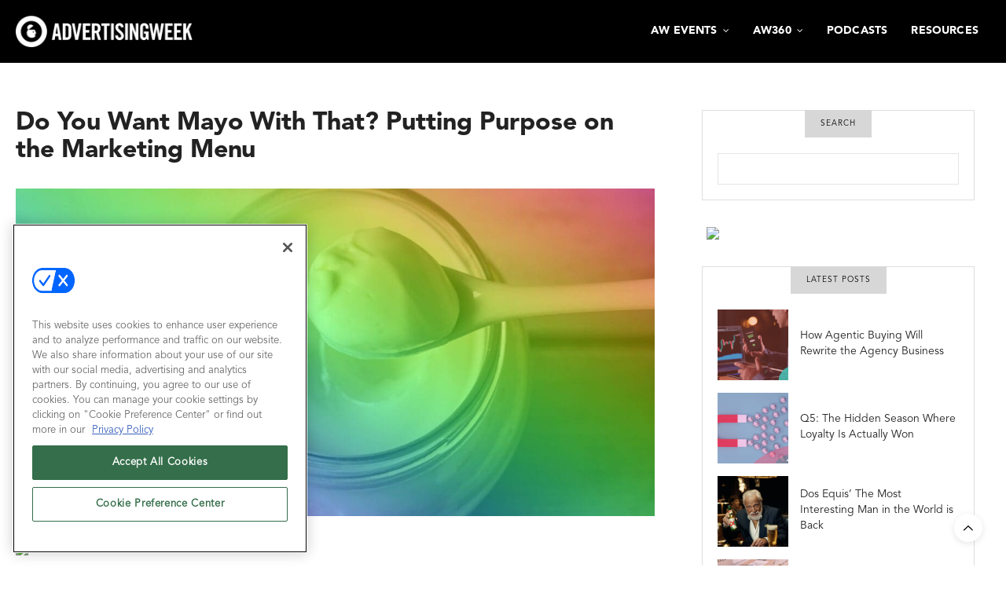

--- FILE ---
content_type: text/html; charset=UTF-8
request_url: https://advertisingweek.com/do-you-want-mayo-with-that-putting-purpose-on-the-marketing-menu/
body_size: 21542
content:
<!doctype html>
<html lang="en-US">
<head>
	<meta charset="UTF-8">
	<meta name="viewport" content="width=device-width, initial-scale=1, maximum-scale=1, viewport-fit=cover">
	<link rel="profile" href="http://gmpg.org/xfn/11">

	<meta http-equiv="x-dns-prefetch-control" content="on">
	<link rel="dns-prefetch" href="//fonts.googleapis.com" />
	<link rel="dns-prefetch" href="//fonts.gstatic.com" />
	<link rel="dns-prefetch" href="//0.gravatar.com/" />
	<link rel="dns-prefetch" href="//2.gravatar.com/" />
	<link rel="dns-prefetch" href="//1.gravatar.com/" /><title>Do You Want Mayo With That? Putting Purpose on the Marketing Menu &#8211; Advertising Week</title>
<script type='text/javascript' src='https://servedbyadbutler.com/hb_app.js' async></script><meta name='robots' content='max-image-preview:large' />
<!-- OneTrust Cookies Consent Notice start for advertisingweek.com -->
<script type="text/javascript" src=https://cdn.cookielaw.org/consent/dcdcff92-2155-458e-a774-b1237d0ab13b/OtAutoBlock.js ></script>
<script src=https://cdn.cookielaw.org/scripttemplates/otSDKStub.js  type="text/javascript" charset="UTF-8" data-domain-script="dcdcff92-2155-458e-a774-b1237d0ab13b" ></script>
<script type="text/javascript">
function OptanonWrapper() { }
</script>
<!-- OneTrust Cookies Consent Notice end for advertisingweek.com -->



  
	  
  <link rel='stylesheet' id='hubspot-global-css' href='https://cdn.jsdelivr.net/gh/Reach-Marketing/emx-hubspot@main/emerald-privacy-global.css' type='text/css' media='all' />
  <link rel='stylesheet' id='hubspot-css' href='https://cdn.jsdelivr.net/gh/Reach-Marketing/emx-hubspot@main/emerald-privacy-advertisingweek.css' type='text/css' media='all' />
  
  <link rel='dns-prefetch' href='//js.hs-scripts.com' />
<link rel='dns-prefetch' href='//fonts.googleapis.com' />
<link rel="preconnect" href="//fonts.gstatic.com/" crossorigin><link rel="alternate" title="oEmbed (JSON)" type="application/json+oembed" href="https://advertisingweek.com/wp-json/oembed/1.0/embed?url=https%3A%2F%2Fadvertisingweek.com%2Fdo-you-want-mayo-with-that-putting-purpose-on-the-marketing-menu%2F" />
<link rel="alternate" title="oEmbed (XML)" type="text/xml+oembed" href="https://advertisingweek.com/wp-json/oembed/1.0/embed?url=https%3A%2F%2Fadvertisingweek.com%2Fdo-you-want-mayo-with-that-putting-purpose-on-the-marketing-menu%2F&#038;format=xml" />
<style id='wp-img-auto-sizes-contain-inline-css' type='text/css'>
img:is([sizes=auto i],[sizes^="auto," i]){contain-intrinsic-size:3000px 1500px}
/*# sourceURL=wp-img-auto-sizes-contain-inline-css */
</style>
<style id='wp-emoji-styles-inline-css' type='text/css'>

	img.wp-smiley, img.emoji {
		display: inline !important;
		border: none !important;
		box-shadow: none !important;
		height: 1em !important;
		width: 1em !important;
		margin: 0 0.07em !important;
		vertical-align: -0.1em !important;
		background: none !important;
		padding: 0 !important;
	}
/*# sourceURL=wp-emoji-styles-inline-css */
</style>
<link rel='stylesheet' id='wp-block-library-css' href='https://advertisingweek.com/wp-includes/css/dist/block-library/style.min.css?ver=a7dcb6e38d5400e1107871dd368a61ae' media='all' />
<style id='global-styles-inline-css' type='text/css'>
:root{--wp--preset--aspect-ratio--square: 1;--wp--preset--aspect-ratio--4-3: 4/3;--wp--preset--aspect-ratio--3-4: 3/4;--wp--preset--aspect-ratio--3-2: 3/2;--wp--preset--aspect-ratio--2-3: 2/3;--wp--preset--aspect-ratio--16-9: 16/9;--wp--preset--aspect-ratio--9-16: 9/16;--wp--preset--color--black: #000000;--wp--preset--color--cyan-bluish-gray: #abb8c3;--wp--preset--color--white: #ffffff;--wp--preset--color--pale-pink: #f78da7;--wp--preset--color--vivid-red: #cf2e2e;--wp--preset--color--luminous-vivid-orange: #ff6900;--wp--preset--color--luminous-vivid-amber: #fcb900;--wp--preset--color--light-green-cyan: #7bdcb5;--wp--preset--color--vivid-green-cyan: #00d084;--wp--preset--color--pale-cyan-blue: #8ed1fc;--wp--preset--color--vivid-cyan-blue: #0693e3;--wp--preset--color--vivid-purple: #9b51e0;--wp--preset--color--thb-accent: #cd2d22;--wp--preset--gradient--vivid-cyan-blue-to-vivid-purple: linear-gradient(135deg,rgb(6,147,227) 0%,rgb(155,81,224) 100%);--wp--preset--gradient--light-green-cyan-to-vivid-green-cyan: linear-gradient(135deg,rgb(122,220,180) 0%,rgb(0,208,130) 100%);--wp--preset--gradient--luminous-vivid-amber-to-luminous-vivid-orange: linear-gradient(135deg,rgb(252,185,0) 0%,rgb(255,105,0) 100%);--wp--preset--gradient--luminous-vivid-orange-to-vivid-red: linear-gradient(135deg,rgb(255,105,0) 0%,rgb(207,46,46) 100%);--wp--preset--gradient--very-light-gray-to-cyan-bluish-gray: linear-gradient(135deg,rgb(238,238,238) 0%,rgb(169,184,195) 100%);--wp--preset--gradient--cool-to-warm-spectrum: linear-gradient(135deg,rgb(74,234,220) 0%,rgb(151,120,209) 20%,rgb(207,42,186) 40%,rgb(238,44,130) 60%,rgb(251,105,98) 80%,rgb(254,248,76) 100%);--wp--preset--gradient--blush-light-purple: linear-gradient(135deg,rgb(255,206,236) 0%,rgb(152,150,240) 100%);--wp--preset--gradient--blush-bordeaux: linear-gradient(135deg,rgb(254,205,165) 0%,rgb(254,45,45) 50%,rgb(107,0,62) 100%);--wp--preset--gradient--luminous-dusk: linear-gradient(135deg,rgb(255,203,112) 0%,rgb(199,81,192) 50%,rgb(65,88,208) 100%);--wp--preset--gradient--pale-ocean: linear-gradient(135deg,rgb(255,245,203) 0%,rgb(182,227,212) 50%,rgb(51,167,181) 100%);--wp--preset--gradient--electric-grass: linear-gradient(135deg,rgb(202,248,128) 0%,rgb(113,206,126) 100%);--wp--preset--gradient--midnight: linear-gradient(135deg,rgb(2,3,129) 0%,rgb(40,116,252) 100%);--wp--preset--font-size--small: 13px;--wp--preset--font-size--medium: 20px;--wp--preset--font-size--large: 36px;--wp--preset--font-size--x-large: 42px;--wp--preset--spacing--20: 0.44rem;--wp--preset--spacing--30: 0.67rem;--wp--preset--spacing--40: 1rem;--wp--preset--spacing--50: 1.5rem;--wp--preset--spacing--60: 2.25rem;--wp--preset--spacing--70: 3.38rem;--wp--preset--spacing--80: 5.06rem;--wp--preset--shadow--natural: 6px 6px 9px rgba(0, 0, 0, 0.2);--wp--preset--shadow--deep: 12px 12px 50px rgba(0, 0, 0, 0.4);--wp--preset--shadow--sharp: 6px 6px 0px rgba(0, 0, 0, 0.2);--wp--preset--shadow--outlined: 6px 6px 0px -3px rgb(255, 255, 255), 6px 6px rgb(0, 0, 0);--wp--preset--shadow--crisp: 6px 6px 0px rgb(0, 0, 0);}:where(.is-layout-flex){gap: 0.5em;}:where(.is-layout-grid){gap: 0.5em;}body .is-layout-flex{display: flex;}.is-layout-flex{flex-wrap: wrap;align-items: center;}.is-layout-flex > :is(*, div){margin: 0;}body .is-layout-grid{display: grid;}.is-layout-grid > :is(*, div){margin: 0;}:where(.wp-block-columns.is-layout-flex){gap: 2em;}:where(.wp-block-columns.is-layout-grid){gap: 2em;}:where(.wp-block-post-template.is-layout-flex){gap: 1.25em;}:where(.wp-block-post-template.is-layout-grid){gap: 1.25em;}.has-black-color{color: var(--wp--preset--color--black) !important;}.has-cyan-bluish-gray-color{color: var(--wp--preset--color--cyan-bluish-gray) !important;}.has-white-color{color: var(--wp--preset--color--white) !important;}.has-pale-pink-color{color: var(--wp--preset--color--pale-pink) !important;}.has-vivid-red-color{color: var(--wp--preset--color--vivid-red) !important;}.has-luminous-vivid-orange-color{color: var(--wp--preset--color--luminous-vivid-orange) !important;}.has-luminous-vivid-amber-color{color: var(--wp--preset--color--luminous-vivid-amber) !important;}.has-light-green-cyan-color{color: var(--wp--preset--color--light-green-cyan) !important;}.has-vivid-green-cyan-color{color: var(--wp--preset--color--vivid-green-cyan) !important;}.has-pale-cyan-blue-color{color: var(--wp--preset--color--pale-cyan-blue) !important;}.has-vivid-cyan-blue-color{color: var(--wp--preset--color--vivid-cyan-blue) !important;}.has-vivid-purple-color{color: var(--wp--preset--color--vivid-purple) !important;}.has-black-background-color{background-color: var(--wp--preset--color--black) !important;}.has-cyan-bluish-gray-background-color{background-color: var(--wp--preset--color--cyan-bluish-gray) !important;}.has-white-background-color{background-color: var(--wp--preset--color--white) !important;}.has-pale-pink-background-color{background-color: var(--wp--preset--color--pale-pink) !important;}.has-vivid-red-background-color{background-color: var(--wp--preset--color--vivid-red) !important;}.has-luminous-vivid-orange-background-color{background-color: var(--wp--preset--color--luminous-vivid-orange) !important;}.has-luminous-vivid-amber-background-color{background-color: var(--wp--preset--color--luminous-vivid-amber) !important;}.has-light-green-cyan-background-color{background-color: var(--wp--preset--color--light-green-cyan) !important;}.has-vivid-green-cyan-background-color{background-color: var(--wp--preset--color--vivid-green-cyan) !important;}.has-pale-cyan-blue-background-color{background-color: var(--wp--preset--color--pale-cyan-blue) !important;}.has-vivid-cyan-blue-background-color{background-color: var(--wp--preset--color--vivid-cyan-blue) !important;}.has-vivid-purple-background-color{background-color: var(--wp--preset--color--vivid-purple) !important;}.has-black-border-color{border-color: var(--wp--preset--color--black) !important;}.has-cyan-bluish-gray-border-color{border-color: var(--wp--preset--color--cyan-bluish-gray) !important;}.has-white-border-color{border-color: var(--wp--preset--color--white) !important;}.has-pale-pink-border-color{border-color: var(--wp--preset--color--pale-pink) !important;}.has-vivid-red-border-color{border-color: var(--wp--preset--color--vivid-red) !important;}.has-luminous-vivid-orange-border-color{border-color: var(--wp--preset--color--luminous-vivid-orange) !important;}.has-luminous-vivid-amber-border-color{border-color: var(--wp--preset--color--luminous-vivid-amber) !important;}.has-light-green-cyan-border-color{border-color: var(--wp--preset--color--light-green-cyan) !important;}.has-vivid-green-cyan-border-color{border-color: var(--wp--preset--color--vivid-green-cyan) !important;}.has-pale-cyan-blue-border-color{border-color: var(--wp--preset--color--pale-cyan-blue) !important;}.has-vivid-cyan-blue-border-color{border-color: var(--wp--preset--color--vivid-cyan-blue) !important;}.has-vivid-purple-border-color{border-color: var(--wp--preset--color--vivid-purple) !important;}.has-vivid-cyan-blue-to-vivid-purple-gradient-background{background: var(--wp--preset--gradient--vivid-cyan-blue-to-vivid-purple) !important;}.has-light-green-cyan-to-vivid-green-cyan-gradient-background{background: var(--wp--preset--gradient--light-green-cyan-to-vivid-green-cyan) !important;}.has-luminous-vivid-amber-to-luminous-vivid-orange-gradient-background{background: var(--wp--preset--gradient--luminous-vivid-amber-to-luminous-vivid-orange) !important;}.has-luminous-vivid-orange-to-vivid-red-gradient-background{background: var(--wp--preset--gradient--luminous-vivid-orange-to-vivid-red) !important;}.has-very-light-gray-to-cyan-bluish-gray-gradient-background{background: var(--wp--preset--gradient--very-light-gray-to-cyan-bluish-gray) !important;}.has-cool-to-warm-spectrum-gradient-background{background: var(--wp--preset--gradient--cool-to-warm-spectrum) !important;}.has-blush-light-purple-gradient-background{background: var(--wp--preset--gradient--blush-light-purple) !important;}.has-blush-bordeaux-gradient-background{background: var(--wp--preset--gradient--blush-bordeaux) !important;}.has-luminous-dusk-gradient-background{background: var(--wp--preset--gradient--luminous-dusk) !important;}.has-pale-ocean-gradient-background{background: var(--wp--preset--gradient--pale-ocean) !important;}.has-electric-grass-gradient-background{background: var(--wp--preset--gradient--electric-grass) !important;}.has-midnight-gradient-background{background: var(--wp--preset--gradient--midnight) !important;}.has-small-font-size{font-size: var(--wp--preset--font-size--small) !important;}.has-medium-font-size{font-size: var(--wp--preset--font-size--medium) !important;}.has-large-font-size{font-size: var(--wp--preset--font-size--large) !important;}.has-x-large-font-size{font-size: var(--wp--preset--font-size--x-large) !important;}
/*# sourceURL=global-styles-inline-css */
</style>

<style id='classic-theme-styles-inline-css' type='text/css'>
/*! This file is auto-generated */
.wp-block-button__link{color:#fff;background-color:#32373c;border-radius:9999px;box-shadow:none;text-decoration:none;padding:calc(.667em + 2px) calc(1.333em + 2px);font-size:1.125em}.wp-block-file__button{background:#32373c;color:#fff;text-decoration:none}
/*# sourceURL=/wp-includes/css/classic-themes.min.css */
</style>
<link rel='stylesheet' id='thb-fa-css' href='https://advertisingweek.com/wp-content/themes/thevoux-wp/assets/css/font-awesome.min.css?ver=4.7.0' media='all' />
<link rel='stylesheet' id='thb-app-css' href='https://advertisingweek.com/wp-content/themes/thevoux-wp/assets/css/app.css?ver=16.8.4.1' media='all' />
<style id='thb-app-inline-css' type='text/css'>
body {font-family:Trebuchet, 'BlinkMacSystemFont', -apple-system, 'Roboto', 'Lucida Sans';}.header.fixed .logo .logoimg {max-height:45px;}.header.fixed .logo .logoimg[src$=".svg"] {max-height:100%;height:45px;}h1, h2, h3, h4, h5, h6, .mont, .wpcf7-response-output, label, .select-wrapper select, .wp-caption .wp-caption-text, .smalltitle, .toggle .title, q, blockquote p, cite, table tr th, table tr td, #footer.style3 .menu, #footer.style2 .menu, #footer.style4 .menu, .product-title, .social_bar, .widget.widget_socialcounter ul.style2 li {font-family:Helvetica, 'BlinkMacSystemFont', -apple-system, 'Roboto', 'Lucida Sans';}input[type="submit"],.button,.btn,.thb-text-button {}em {}h1,.h1 {}h2 {}h3 {}h4 {}h5 {}h6 {}a,.header .nav_holder.dark .full-menu-container .full-menu > li > a:hover,.full-menu-container.light-menu-color .full-menu > li > a:hover,.full-menu-container .full-menu > li.active > a, .full-menu-container .full-menu > li.sfHover > a,.full-menu-container .full-menu > li > a:hover,.full-menu-container .full-menu > li.menu-item-has-children.menu-item-mega-parent .thb_mega_menu_holder .thb_mega_menu li.active a,.full-menu-container .full-menu > li.menu-item-has-children.menu-item-mega-parent .thb_mega_menu_holder .thb_mega_menu li.active a .fa,.post.featured-style4 .featured-title,.post-detail .article-tags a,.post .post-content .post-review .average,.post .post-content .post-review .thb-counter,#archive-title h1 span,.widget > strong.style1,.widget.widget_recent_entries ul li .url, .widget.widget_recent_comments ul li .url,.thb-mobile-menu li a.active,.thb-mobile-menu-secondary li a:hover,q, blockquote p,cite,.notification-box a:not(.button),.video_playlist .video_play.vertical.video-active,.video_playlist .video_play.vertical.video-active h6,.not-found p,.thb_tabs .tabs h6 a:hover,.thb_tabs .tabs dd.active h6 a,.cart_totals table tr.order-total td,.shop_table tbody tr td.order-status.approved,.shop_table tbody tr td.product-quantity .wishlist-in-stock,.shop_table tbody tr td.product-stock-status .wishlist-in-stock ,.payment_methods li .about_paypal,.place-order .terms label a,.woocommerce-MyAccount-navigation ul li:hover a, .woocommerce-MyAccount-navigation ul li.is-active a,.product .product-information .price > .amount,.product .product-information .price ins .amount,.product .product-information .wc-forward:hover,.product .product-information .product_meta > span a,.product .product-information .product_meta > span .sku,.woocommerce-tabs .wc-tabs li a:hover,.woocommerce-tabs .wc-tabs li.active a,.thb-selectionSharer a.email:hover,.widget ul.menu .current-menu-item>a,.btn.transparent-accent, .btn:focus.transparent-accent, .button.transparent-accent, input[type=submit].transparent-accent,.has-thb-accent-color,.wp-block-button .wp-block-button__link.has-thb-accent-color {color:#cd2d22;}.plyr__control--overlaid,.plyr--video .plyr__control.plyr__tab-focus, .plyr--video .plyr__control:hover, .plyr--video .plyr__control[aria-expanded=true] {background:#cd2d22;}.plyr--full-ui input[type=range] {color:#cd2d22;}.header-submenu-style2 .full-menu-container .full-menu > li.menu-item-has-children.menu-item-mega-parent .thb_mega_menu_holder,.custom_check + .custom_label:hover:before,.thb-pricing-table .thb-pricing-column.highlight-true .pricing-container,.woocommerce-MyAccount-navigation ul li:hover a, .woocommerce-MyAccount-navigation ul li.is-active a,.thb_3dimg:hover .image_link,.btn.transparent-accent, .btn:focus.transparent-accent, .button.transparent-accent, input[type=submit].transparent-accent,.posts.style13-posts .pagination ul .page-numbers:not(.dots):hover, .posts.style13-posts .pagination ul .page-numbers.current, .posts.style13-posts .pagination .nav-links .page-numbers:not(.dots):hover, .posts.style13-posts .pagination .nav-links .page-numbers.current {border-color:#cd2d22;}.header .social-holder .social_header:hover .social_icon,.thb_3dimg .title svg,.thb_3dimg .arrow svg {fill:#cd2d22;}.header .social-holder .quick_cart .float_count,.header.fixed .progress,.post .post-gallery.has-gallery:after,.post.featured-style4:hover .featured-title,.post-detail .post-detail-gallery .gallery-link:hover,.thb-progress span,#archive-title,.widget .count-image .count,.slick-nav:hover,.btn:not(.white):hover,.btn:not(.white):focus:hover,.button:not(.white):hover,input[type=submit]:not(.white):hover,.btn.accent,.btn:focus.accent,.button.accent,input[type=submit].accent,.custom_check + .custom_label:after,[class^="tag-link"]:hover, .tag-cloud-link:hover.category_container.style3:before,.highlight.accent,.video_playlist .video_play.video-active,.thb_tabs .tabs h6 a:after,.btn.transparent-accent:hover, .btn:focus.transparent-accent:hover, .button.transparent-accent:hover, input[type=submit].transparent-accent:hover,.thb-hotspot-container .thb-hotspot.pin-accent,.posts.style13-posts .pagination ul .page-numbers:not(.dots):hover, .posts.style13-posts .pagination ul .page-numbers.current, .posts.style13-posts .pagination .nav-links .page-numbers:not(.dots):hover, .posts.style13-posts .pagination .nav-links .page-numbers.current,.has-thb-accent-background-color,.wp-block-button .wp-block-button__link.has-thb-accent-background-color {background-color:#cd2d22;}.btn.accent:hover,.btn:focus.accent:hover,.button.accent:hover,input[type=submit].accent:hover {background-color:#b9291f;}.header-submenu-style2 .full-menu-container .full-menu > li.menu-item-has-children .sub-menu:not(.thb_mega_menu),.woocommerce-MyAccount-navigation ul li:hover + li a, .woocommerce-MyAccount-navigation ul li.is-active + li a {border-top-color:#cd2d22;}.woocommerce-tabs .wc-tabs li a:after {border-bottom-color:#cd2d22;}.header-submenu-style2 .full-menu-container .full-menu>li.menu-item-has-children .sub-menu:not(.thb_mega_menu),.header-submenu-style2 .full-menu-container .full-menu>li.menu-item-has-children.menu-item-mega-parent .thb_mega_menu_holder {border-top-color:#cd2d22;}.header-submenu-style3 .full-menu-container .full-menu>li.menu-item-has-children.menu-item-mega-parent .thb_mega_menu_holder .thb_mega_menu li.active a,.header-submenu-style3 .full-menu-container .full-menu > li.menu-item-has-children .sub-menu:not(.thb_mega_menu) li a:hover {background:rgba(205,45,34, 0.2);}.post.carousel-style12:hover {background:rgba(205,45,34, 0.1);}blockquote:before,blockquote:after {background:rgba(205,45,34, 0.2);}@media only screen and (max-width:40.063em) {.post.featured-style4 .featured-title,.post.category-widget-slider .featured-title {background:#cd2d22;}}#mobile-menu .thb-mobile-menu-secondary a:hover { color:#dd3333 !important; }#mobile-menu.dark .thb-mobile-menu-secondary a:hover { color:#dd3333 !important; }.mobile-toggle span,.light-title .mobile-toggle span {background:#ffffff;}.quick_search .search_icon,.header .social-holder .social_toggle svg,.header .social-holder .quick_cart svg {fill:#ffffff;}.widget > strong {color:#000000 !important;}.header.fixed .header_top .progress {background:#dd3333;}body {color:#020202;}.header_top {background-color:#000000 !important;}.widget.style1 > strong span {background:#d7d7d7;}.full-menu-container .full-menu > li > a,#footer.style2 .menu,#footer.style3 .menu,#footer.style4 .menu,#footer.style5 .menu {}.subheader-menu>li>a {}.full-menu-container .full-menu > li > a,#footer.style2 .menu,#footer.style3 .menu,#footer.style4 .menu,#footer.style5 .menu {}.thb-mobile-menu>li>a,.thb-mobile-menu-secondary li a {}.thb-mobile-menu .sub-menu li a {}.post .post-title h1 {font-weight:bold;}.post-links,.thb-post-top,.post-meta,.post-author,.post-title-bullets li button span {}.post-detail .post-content:before {}.social_bar ul li a {}#footer.style2 .menu,#footer.style3 .menu,#footer.style4 .menu,#footer.style5 .menu {}.post .thb-post-top .post-meta.style1 a.cat-editorial { color:#36bce0; }.post .thb-post-top .post-meta.style2 a.cat-editorial { background-color:#36bce0; }.post.post-carousel-style11 .post-meta.style2 a.cat-editorial { background-color:#36bce0; }.post .post-content .category_title.catstyle-style11 h2 a:hover { color:#36bce0; }.post .thb-post-top .post-meta.style1 a.cat-learn { color:#662d91; }.post .thb-post-top .post-meta.style2 a.cat-learn { background-color:#662d91; }.post.post-carousel-style11 .post-meta.style2 a.cat-learn { background-color:#662d91; }.post .post-content .category_title.catstyle-style31 h2 a:hover { color:#662d91; }@media only screen and (min-width:40.063em) {.content404 > .row {background-image:url('https://advertisingweek.com/wp-content/uploads/2020/12/global-logo-icon_360.png');}}.post-detail-style2-row .post-detail .post-title-container,.sidebar .sidebar_inner {background-color:#ffffff}.social p { color:#FFFFFF; display:none; }.event-stats--stats p span { display:none; }#archive-title {background-color:#e7e7e7; }p { color:#000000; }.podcast-shadow {box-shadow:5px 5px 5px black;}.size-full { margin-bottom:15px; }.euvideo-wrap {display:grid;border:solid .8rem #6cbeb4;border-radius:1.5rem;overflow:hidden;position:relative;max-width:700px;margin:auto;z-index:1;}.nyvideo-wrap {display:grid;border:solid .8rem #8a288f;border-radius:1.5rem;overflow:hidden;position:relative;max-width:700px;margin:auto;z-index:1;}.nyvideo-wrap2 {display:grid;border:solid .8rem #fdb942;border-radius:1.5rem;overflow:hidden;position:relative;max-width:710px;margin:auto;z-index:2;}.bacon-wrap {display:grid;border:solid .8rem #4ac0b5;border-radius:1.5rem;overflow:hidden;position:relative;max-width:700px;margin:auto;z-index:1;}.fancyplayer {border-radius:37px;overflow:hidden;z-index:1;height:925px;width:540px;}.videoWrapper {position:relative;padding-bottom:56.25%;padding-top:25px;height:0;}.plyr__control {display:none;}.xl-headline {font-size:80%;}div.c-adw-card--titleWrap {display:none;}.social_header {margin-top:18px;}.rss_title {display:none;}.videoWrapper iframe {position:absolute;top:0;left:0;width:100%;height:100%;}.sub-menu {margin-left:-800px;}.share-article { display:none; }h6#page-title {color:#f3f3f3;}.wp-image { margin-bottom:15px; }.cat-featured, .post-date {display:none;}.icon-next, .icon-prev {width:30px; height:40px; background-color:#FFFFFF;border-color:#FFFFFF;}.thb_ad_before_header {margin:0;background-color:#030303;color:#FFF;font-weight:bold;padding:10px 0 10px 0;}.thb_ad_before_header a:hover, .thb_ad_before_header a:active, .thb_ad_before_header a:visited, .thb_ad_before_header a:link { color:white; }.adunit {float:right; margin-left:15px; margin-bottom:15px;}.awsm-job-item{margin-top:25px; margin-bottom:25px; }.sub-content-menu a:link {font-color:#000;}.wpforms-26559-field_0 { color:#FFFFFF;}.awsm-job-container {margin:0 50px 0 50px;}h3.speaker-item--maintitle, .speaker-item--title, .speaker-item--designation {font-size:90%;}#wpforms-26559 .wpforms-form {background-color:#eee;color:#FFFFFF;padding:20px 15px;border:3px solid #666;}#more {display:none;}#comments {display:none;}.share-link {display:none;}.contact_general, .vc_tta-color-grey {background-color:#da7f3d;}.awsm-job-specification-company { font-weight:bold;}#menu-before-header-menu li.menu-item {margin-left:40px; margin-right:40px;}.vc_tta-title-text {font-weight:bold; }.post-title, .post-title h1 {font-weight:bold; line-height:110%;}.post-links:not(.just-shares) {display:none;}.post .thb-post-top {display:none;}.post .thb-post-top .post-date {display:inline-flex;}.post.style1 .post-title h3 {font-weight:bold;}.post.style7 .post-title h2 {font-weight:bold;}.post .post-author {display:none;}.post-style2-links {display:none;}.post.category-widget-slider .featured-title .post-content .more { display:none;}
/*# sourceURL=thb-app-inline-css */
</style>
<link rel='stylesheet' id='thb-style-css' href='https://advertisingweek.com/wp-content/themes/thevoux-wp-child/style.css?ver=16.8.4.1' media='all' />
<link rel='stylesheet' id='thb-google-fonts-css' href='https://fonts.googleapis.com/css?family=Lora%3A400%2C500%2C600%2C700%2C400i%2C500i%2C600i%2C700i&#038;subset=latin&#038;display=swap&#038;ver=16.8.4.1' media='all' />
<link rel='stylesheet' id='vcv:assets:front:style-css' href='https://advertisingweek.com/wp-content/plugins/visualcomposer/public/dist/front.bundle.css?ver=37.0' media='all' />
<link rel='stylesheet' id='custom_link-css' href='https://advertisingweek.com/wp-content/themes/thevoux-wp-child/assets/css/build/css/style.css?ver=a7dcb6e38d5400e1107871dd368a61ae' media='all' />
<script type="text/javascript" src="https://advertisingweek.com/wp-includes/js/jquery/jquery.min.js?ver=3.7.1" id="jquery-core-js"></script>
<script type="text/javascript" src="https://advertisingweek.com/wp-includes/js/jquery/jquery-migrate.min.js?ver=3.4.1" id="jquery-migrate-js"></script>
<script type="text/javascript" id="custom-menu-link-js-js-extra">
/* <![CDATA[ */
var menuImage = {"imageSrc":"https://advertisingweek.com/wp-content/plugins/universal-custom-footer/inc/privacyoptions29x14.png"};
//# sourceURL=custom-menu-link-js-js-extra
/* ]]> */
</script>
<script type="text/javascript" src="https://advertisingweek.com/wp-content/plugins/universal-custom-footer/inc/custom.js" id="custom-menu-link-js-js"></script>
<script></script><link rel="https://api.w.org/" href="https://advertisingweek.com/wp-json/" /><link rel="alternate" title="JSON" type="application/json" href="https://advertisingweek.com/wp-json/wp/v2/posts/30200" /><link rel="EditURI" type="application/rsd+xml" title="RSD" href="https://advertisingweek.com/xmlrpc.php?rsd" />

<link rel="canonical" href="https://advertisingweek.com/do-you-want-mayo-with-that-putting-purpose-on-the-marketing-menu/" />
<link rel='shortlink' href='https://advertisingweek.com/?p=30200' />
<style type="text/css">
.feedzy-rss-link-icon:after {
	content: url("https://advertisingweek.com/wp-content/plugins/feedzy-rss-feeds/img/external-link.png");
	margin-left: 3px;
}
</style>
		<!-- DX Content Hub Code -->
<script data-id="E919928E-CCF8-4685-A885-63E527B006CD" id="dx-contenthub-app" defer="true" src="https://dx-contenthub.demandexchange.com/app/app.min.js?v=20240903"></script>
<!-- end -->


<!-- Facebook Pixel Code -->
<script>
!function(f,b,e,v,n,t,s)
{if(f.fbq)return;n=f.fbq=function(){n.callMethod?
n.callMethod.apply(n,arguments):n.queue.push(arguments)};
if(!f._fbq)f._fbq=n;n.push=n;n.loaded=!0;n.version='2.0';
n.queue=[];t=b.createElement(e);t.async=!0;
t.src=v;s=b.getElementsByTagName(e)[0];
s.parentNode.insertBefore(t,s)}(window,document,'script',
'https://connect.facebook.net/en_US/fbevents.js');
fbq('init', '293703394511314'); 
fbq('track', 'PageView');
</script>
<noscript>
<img height="1" width="1"
src="https://www.facebook.com/tr?id=293703394511314&ev=PageView
&noscript=1"/>
</noscript>
<!-- End Facebook Pixel Code -->

<!-- Google tag (gtag.js) -->
<script async src="https://www.googletagmanager.com/gtag/js?id=G-PXYB3WVR4G"></script>
<script>
  window.dataLayer = window.dataLayer || [];
  function gtag(){dataLayer.push(arguments);}
  gtag('js', new Date());

  gtag('config', 'G-PXYB3WVR4G');
</script>

<!-- Reddit Pixel -->
<script>
!function(w,d){if(!w.rdt){var p=w.rdt=function(){p.sendEvent?p.sendEvent.apply(p,arguments):p.callQueue.push(arguments)};p.callQueue=[];var t=d.createElement("script");t.src="https://www.redditstatic.com/ads/pixel.js",t.async=!0;var s=d.getElementsByTagName("script")[0];s.parentNode.insertBefore(t,s)}}(window,document);rdt('init','t2_eflnddzk', {"optOut":false,"useDecimalCurrencyValues":true,"aaid":"<AAID-HERE>","email":"<EMAIL-HERE>","externalId":"<EXTERNAL-ID-HERE>","idfa":"<IDFA-HERE>"});rdt('track', 'PageVisit');
</script>
<!-- DO NOT MODIFY UNLESS TO REPLACE A USER IDENTIFIER -->
<!-- End Reddit Pixel -->


			<!-- DO NOT COPY THIS SNIPPET! Start of Page Analytics Tracking for HubSpot WordPress plugin v11.3.33-->
			<script class="hsq-set-content-id" data-content-id="blog-post">
				var _hsq = _hsq || [];
				_hsq.push(["setContentType", "blog-post"]);
			</script>
			<!-- DO NOT COPY THIS SNIPPET! End of Page Analytics Tracking for HubSpot WordPress plugin -->
			            <script type="text/javascript"><!--
                                function powerpress_pinw(pinw_url){window.open(pinw_url, 'PowerPressPlayer','toolbar=0,status=0,resizable=1,width=460,height=320');	return false;}
                //-->

                // tabnab protection
                window.addEventListener('load', function () {
                    // make all links have rel="noopener noreferrer"
                    document.querySelectorAll('a[target="_blank"]').forEach(link => {
                        link.setAttribute('rel', 'noopener noreferrer');
                    });
                });
            </script>
            <noscript><style>.vce-row-container .vcv-lozad {display: none}</style></noscript><meta name="generator" content="Powered by Visual Composer Website Builder - fast and easy-to-use drag and drop visual editor for WordPress."/><meta name="generator" content="Powered by WPBakery Page Builder - drag and drop page builder for WordPress."/>
<link rel="icon" href="https://advertisingweek.com/wp-content/uploads/2020/12/cropped-global-logo-icon_360-32x32.png" sizes="32x32" />
<link rel="icon" href="https://advertisingweek.com/wp-content/uploads/2020/12/cropped-global-logo-icon_360-192x192.png" sizes="192x192" />
<link rel="apple-touch-icon" href="https://advertisingweek.com/wp-content/uploads/2020/12/cropped-global-logo-icon_360-180x180.png" />
<meta name="msapplication-TileImage" content="https://advertisingweek.com/wp-content/uploads/2020/12/cropped-global-logo-icon_360-270x270.png" />
		<style type="text/css" id="wp-custom-css">
			.awa-africa-copy {
	color:#ececec !important;
}

@font-face {
	font-family: 'Trade Gothic LT W01 Bd Cn No-2';
	src: url('/wp-content/uploads/2023/09/Trade-Gothic-LT-Bold.ttf') format('truetype');
	font-weight: normal;
	font-style: normal;
}
@font-face {
	font-family: 'Avenir';
	src: url('AvenirLTStd-Book.otf') format('opentype');
	font-weight: normal;
	font-style: normal;
}






/****body p {
	font-family: "Avenir LT W01_85 Heavy1475544";	
}***/
body .widget.widget_latestimages.style1 ul>li>.listing_content>.post-title a, aside.post-content.related-posts .post-title>h6>a {
	font-family: "Avenir LT W01_45 Book1475508",sans-serif;
}






@font-face {
	font-family: 'Avenir LT W01_85 Heavy1475544';
	src: url('/wp-content/uploads/2023/09/AvenirLTStd-Black-1.otf') format('opentype');
	font-weight: normal;
	font-style: normal;
}
@font-face {
	font-family: 'Avenir LT W01_65 Medium1475532';
	src: url('/wp-content/uploads/2023/09/AvenirLTStd-Black-1.otf') format('opentype');
	font-weight: 600;
	font-style: normal;
}
@font-face {
	font-family: 'Avenir LT W01_45 Book1475508';
	src: url('/wp-content/uploads/2023/09/AvenirLTStd-Book-1.otf') format('opentype');
	font-weight: normal;
	font-style: normal;
}
@font-face {
	font-family: 'Avenir LT W01_55 Roman1475520';
	src: url('/wp-content/uploads/2023/09/AvenirLTStd-Roman.otf') format('opentype');
	font-weight: normal;
	font-style: normal;
}
		</style>
		<noscript><style> .wpb_animate_when_almost_visible { opacity: 1; }</style></noscript></head>
<body class="wp-singular post-template-default single single-post postid-30200 single-format-standard wp-theme-thevoux-wp wp-child-theme-thevoux-wp-child vcwb article-dropcap-off thb-borders-off thb-rounded-forms-off social_black-off header_submenu_color-dark mobile_menu_animation-over-content header-submenu-style1 thb-pinit-off thb-single-product-ajax-on wpb-js-composer js-comp-ver-8.7.2 vc_responsive">
			<div id="wrapper" class="thb-page-transition-on">
		<!-- Start Content Container -->
		<div id="content-container">
			<!-- Start Content Click Capture -->
			<div class="click-capture"></div>
			<!-- End Content Click Capture -->
									
<!-- Start Header -->
<header class="header fixed thb-fixed-shadow-style1">
	<div class="header_top cf">
		<div class="row full-width-row align-middle">
			<div class="small-3 medium-2 columns toggle-holder">
					<a href="#" class="mobile-toggle hide-for-large small"><div><span></span><span></span><span></span></div></a>
				</div>
			<div class="small-6 medium-8 columns logo text-center active">
									<h6 id="page-title">Do You Want Mayo With That? Putting Purpose on the Marketing Menu</h6>			</div>
			<div class="small-3 medium-2 columns text-right">
				<div class="social-holder style2">
					
	<aside class="social_header">
					<a href="https://www.facebook.com/advertisingweek" class="facebook icon-1x" target="_blank"><i class="fa fa-facebook-official"></i></a>
								<a href="https://twitter.com/advertisingweek" class="twitter icon-1x" target="_blank"><i class="fa fa-twitter"></i></a>
						<a href="https://www.linkedin.com/company/advertising-week/" class="linkedin icon-1x" target="_blank"><i class="fa fa-linkedin"></i></a>
						<a href="https://www.instagram.com/advertisingweek/" class="instagram icon-1x" target="_blank"><i class="fa fa-instagram"></i></a>
																<a href="https://www.youtube.com/channel/UCBslwYsXPwcqBOZlp7t56-A" class="youtube icon-1x" target="_blank"><i class="fa fa-youtube-play"></i></a>
						</aside>
							<aside class="quick_search">
		<svg xmlns="http://www.w3.org/2000/svg" version="1.1" class="search_icon" x="0" y="0" width="16.2" height="16.2" viewBox="0 0 16.2 16.2" enable-background="new 0 0 16.209 16.204" xml:space="preserve"><path d="M15.9 14.7l-4.3-4.3c0.9-1.1 1.4-2.5 1.4-4 0-3.5-2.9-6.4-6.4-6.4S0.1 3 0.1 6.5c0 3.5 2.9 6.4 6.4 6.4 1.4 0 2.8-0.5 3.9-1.3l4.4 4.3c0.2 0.2 0.4 0.2 0.6 0.2 0.2 0 0.4-0.1 0.6-0.2C16.2 15.6 16.2 15.1 15.9 14.7zM1.7 6.5c0-2.6 2.2-4.8 4.8-4.8s4.8 2.1 4.8 4.8c0 2.6-2.2 4.8-4.8 4.8S1.7 9.1 1.7 6.5z"/></svg>		<form role="search" method="get" class="searchform" action="https://advertisingweek.com/">
	<label for="search-form-1" class="screen-reader-text">Search for:</label>
	<input type="text" id="search-form-1" class="search-field" value="" name="s" />
</form>
	</aside>
										</div>
			</div>
		</div>
				<span class="progress"></span>
			</div>
			<div class="nav_holder show-for-large">
			<nav class="full-menu-container text-center">
									<ul id="menu-main-navigation-menu" class="full-menu nav submenu-style-style1"><li id="menu-item-41944" class="menu-item menu-item-type-post_type menu-item-object-page menu-item-has-children menu-item-41944"><a href="https://advertisingweek.com/events/">AW Events</a>


<ul class="sub-menu ">
	<li id="menu-item-31821" class="menu-item menu-item-type-custom menu-item-object-custom menu-item-31821"><a href="https://advertisingweek.com/event/aweurope-2026/">AWEUROPE 2026</a></li>
	<li id="menu-item-45400" class="menu-item menu-item-type-custom menu-item-object-custom menu-item-45400"><a href="https://advertisingweek.com/event/awnewyork-2025/">AWNEWYORK 2026</a></li>
	<li id="menu-item-45754" class="menu-item menu-item-type-custom menu-item-object-custom menu-item-45754"><a href="https://advertisingweek.com/event/awlatam-2025/">AWLATAM 2025</a></li>
	<li id="menu-item-51617" class="menu-item menu-item-type-custom menu-item-object-custom menu-item-51617"><a href="https://asia2025advertisingweek.com/">AWASIA 2025</a></li>
	<li id="menu-item-43678" class="menu-item menu-item-type-custom menu-item-object-custom menu-item-43678"><a href="https://advertisingweek.com/events/">VIEW ALL EVENTS</a></li>
</ul>
</li>
<li id="menu-item-41943" class="menu-item menu-item-type-post_type menu-item-object-page menu-item-has-children menu-item-41943"><a href="https://advertisingweek.com/aw360/">AW360</a>


<ul class="sub-menu ">
	<li id="menu-item-30108" class="menu-item menu-item-type-custom menu-item-object-custom menu-item-has-children menu-item-30108"><a href="#">Content Hubs</a>
	<ul class="sub-menu ">
		<li id="menu-item-50276" class="menu-item menu-item-type-custom menu-item-object-custom menu-item-50276"><a href="https://advertisingweek.com/awnewyork-content-hub/">AWNewYork 2025 Content Hub</a></li>
		<li id="menu-item-48870" class="menu-item menu-item-type-custom menu-item-object-custom menu-item-48870"><a href="https://advertisingweek.com/aweurope-content/">AWEurope 2025 Content Hub</a></li>
		<li id="menu-item-32355" class="menu-item menu-item-type-custom menu-item-object-custom menu-item-32355"><a href="https://advertisingweek.com/content-hubs?amazon-ads">Amazon Ads Small Business Playbook</a></li>
		<li id="menu-item-43101" class="menu-item menu-item-type-custom menu-item-object-custom menu-item-43101"><a href="https://advertisingweek.com/meta/">The Meta Content &#038; Resource Hub</a></li>
		<li id="menu-item-48265" class="menu-item menu-item-type-custom menu-item-object-custom menu-item-48265"><a href="https://advertisingweek.com/kinective/">Commerce Media Insights Presented by Kinective Media</a></li>
		<li id="menu-item-42638" class="menu-item menu-item-type-custom menu-item-object-custom menu-item-42638"><a href="https://advertisingweek.com/google/">AI-Powered Marketing Insights from Google &#038; YouTube</a></li>
	</ul>
</li>
	<li id="menu-item-52785" class="menu-item menu-item-type-custom menu-item-object-custom menu-item-52785"><a href="https://advertisingweek.com/madison-avenue-walk-of-fame/">Madison Avenue Walk of Fame</a></li>
	<li id="menu-item-39856" class="menu-item menu-item-type-custom menu-item-object-custom menu-item-39856"><a href="https://advertisingweek.com/ai/">AI</a></li>
	<li id="menu-item-41945" class="menu-item menu-item-type-post_type menu-item-object-page menu-item-41945"><a href="https://advertisingweek.com/brands/">Brands + Marketers</a></li>
	<li id="menu-item-41946" class="menu-item menu-item-type-post_type menu-item-object-page menu-item-41946"><a href="https://advertisingweek.com/culture/">Culture</a></li>
	<li id="menu-item-41948" class="menu-item menu-item-type-post_type menu-item-object-page menu-item-41948"><a href="https://advertisingweek.com/gaming/">Gaming + Esports</a></li>
	<li id="menu-item-41947" class="menu-item menu-item-type-post_type menu-item-object-page menu-item-41947"><a href="https://advertisingweek.com/data/">Modern Marketing + Measurement</a></li>
	<li id="menu-item-42357" class="menu-item menu-item-type-custom menu-item-object-custom menu-item-42357"><a href="https://advertisingweek.com/retail">Retail + Commerce</a></li>
	<li id="menu-item-53618" class="menu-item menu-item-type-custom menu-item-object-custom menu-item-53618"><a href="https://advertisingweek.com/sightline-blog/">SIGHTLINE</a></li>
	<li id="menu-item-41951" class="menu-item menu-item-type-post_type menu-item-object-page menu-item-41951"><a href="https://advertisingweek.com/smb/">SMB</a></li>
	<li id="menu-item-53033" class="menu-item menu-item-type-custom menu-item-object-custom menu-item-53033"><a href="https://advertisingweek.com/sports">Sports + Entertainment</a></li>
	<li id="menu-item-41949" class="menu-item menu-item-type-post_type menu-item-object-page menu-item-41949"><a href="https://advertisingweek.com/storytelling/">Storytelling + Media</a></li>
	<li id="menu-item-41950" class="menu-item menu-item-type-post_type menu-item-object-page menu-item-41950"><a href="https://advertisingweek.com/tech/">Tech</a></li>
	<li id="menu-item-49068" class="menu-item menu-item-type-custom menu-item-object-custom menu-item-49068"><a href="https://advertisingweek.com/travel">Travel</a></li>
	<li id="menu-item-39499" class="menu-item menu-item-type-custom menu-item-object-custom menu-item-39499"><a href="https://advertisingweek.com/streaming/">TV + Streaming</a></li>
	<li id="menu-item-25810" class="menu-item menu-item-type-custom menu-item-object-custom menu-item-25810"><a href="https://advertisingweek.com/popicon/">PopIcon</a></li>
	<li id="menu-item-48542" class="menu-item menu-item-type-custom menu-item-object-custom menu-item-48542"><a href="https://advertisingweek.com/produ/">Produ</a></li>
</ul>
</li>
<li id="menu-item-41941" class="menu-item menu-item-type-post_type menu-item-object-page menu-item-41941"><a href="https://advertisingweek.com/podcasts/">Podcasts</a></li>
<li id="menu-item-41942" class="menu-item menu-item-type-post_type menu-item-object-page menu-item-41942"><a href="https://advertisingweek.com/whitepapers/">Resources</a></li>
</ul>							</nav>
		</div>
	</header>
<!-- End Header -->
			
<!-- Start Header -->
<div class="header_holder  ">
<header class="header style2 ">
	<div class="header_top cf">
				<div class="row align-middle custom-style">
			<div class="small-3 columns logo logo_left">
					<a href="#" class="mobile-toggle hide-for-large small"><div><span></span><span></span><span></span></div></a>
					<a href="https://advertisingweek.com/" class="logolink" title="Advertising Week">
					<img src="https://advertisingweek.com/wp-content/uploads/2020/12/aw-logo-white@2x-1.png" class="logoimg" alt="Advertising Week"/>
				</a>

									<div class="nav_holder dark">
						<nav class="full-menu-container">
								<ul id="menu-main-navigation-menu-1" class="full-menu nav submenu-style-style1"><li class="menu-item menu-item-type-post_type menu-item-object-page menu-item-has-children menu-item-41944"><a href="https://advertisingweek.com/events/">AW Events</a>


<ul class="sub-menu ">
	<li class="menu-item menu-item-type-custom menu-item-object-custom menu-item-31821"><a href="https://advertisingweek.com/event/aweurope-2026/">AWEUROPE 2026</a></li>
	<li class="menu-item menu-item-type-custom menu-item-object-custom menu-item-45400"><a href="https://advertisingweek.com/event/awnewyork-2025/">AWNEWYORK 2026</a></li>
	<li class="menu-item menu-item-type-custom menu-item-object-custom menu-item-45754"><a href="https://advertisingweek.com/event/awlatam-2025/">AWLATAM 2025</a></li>
	<li class="menu-item menu-item-type-custom menu-item-object-custom menu-item-51617"><a href="https://asia2025advertisingweek.com/">AWASIA 2025</a></li>
	<li class="menu-item menu-item-type-custom menu-item-object-custom menu-item-43678"><a href="https://advertisingweek.com/events/">VIEW ALL EVENTS</a></li>
</ul>
</li>
<li class="menu-item menu-item-type-post_type menu-item-object-page menu-item-has-children menu-item-41943"><a href="https://advertisingweek.com/aw360/">AW360</a>


<ul class="sub-menu ">
	<li class="menu-item menu-item-type-custom menu-item-object-custom menu-item-has-children menu-item-30108"><a href="#">Content Hubs</a>
	<ul class="sub-menu ">
		<li class="menu-item menu-item-type-custom menu-item-object-custom menu-item-50276"><a href="https://advertisingweek.com/awnewyork-content-hub/">AWNewYork 2025 Content Hub</a></li>
		<li class="menu-item menu-item-type-custom menu-item-object-custom menu-item-48870"><a href="https://advertisingweek.com/aweurope-content/">AWEurope 2025 Content Hub</a></li>
		<li class="menu-item menu-item-type-custom menu-item-object-custom menu-item-32355"><a href="https://advertisingweek.com/content-hubs?amazon-ads">Amazon Ads Small Business Playbook</a></li>
		<li class="menu-item menu-item-type-custom menu-item-object-custom menu-item-43101"><a href="https://advertisingweek.com/meta/">The Meta Content &#038; Resource Hub</a></li>
		<li class="menu-item menu-item-type-custom menu-item-object-custom menu-item-48265"><a href="https://advertisingweek.com/kinective/">Commerce Media Insights Presented by Kinective Media</a></li>
		<li class="menu-item menu-item-type-custom menu-item-object-custom menu-item-42638"><a href="https://advertisingweek.com/google/">AI-Powered Marketing Insights from Google &#038; YouTube</a></li>
	</ul>
</li>
	<li class="menu-item menu-item-type-custom menu-item-object-custom menu-item-52785"><a href="https://advertisingweek.com/madison-avenue-walk-of-fame/">Madison Avenue Walk of Fame</a></li>
	<li class="menu-item menu-item-type-custom menu-item-object-custom menu-item-39856"><a href="https://advertisingweek.com/ai/">AI</a></li>
	<li class="menu-item menu-item-type-post_type menu-item-object-page menu-item-41945"><a href="https://advertisingweek.com/brands/">Brands + Marketers</a></li>
	<li class="menu-item menu-item-type-post_type menu-item-object-page menu-item-41946"><a href="https://advertisingweek.com/culture/">Culture</a></li>
	<li class="menu-item menu-item-type-post_type menu-item-object-page menu-item-41948"><a href="https://advertisingweek.com/gaming/">Gaming + Esports</a></li>
	<li class="menu-item menu-item-type-post_type menu-item-object-page menu-item-41947"><a href="https://advertisingweek.com/data/">Modern Marketing + Measurement</a></li>
	<li class="menu-item menu-item-type-custom menu-item-object-custom menu-item-42357"><a href="https://advertisingweek.com/retail">Retail + Commerce</a></li>
	<li class="menu-item menu-item-type-custom menu-item-object-custom menu-item-53618"><a href="https://advertisingweek.com/sightline-blog/">SIGHTLINE</a></li>
	<li class="menu-item menu-item-type-post_type menu-item-object-page menu-item-41951"><a href="https://advertisingweek.com/smb/">SMB</a></li>
	<li class="menu-item menu-item-type-custom menu-item-object-custom menu-item-53033"><a href="https://advertisingweek.com/sports">Sports + Entertainment</a></li>
	<li class="menu-item menu-item-type-post_type menu-item-object-page menu-item-41949"><a href="https://advertisingweek.com/storytelling/">Storytelling + Media</a></li>
	<li class="menu-item menu-item-type-post_type menu-item-object-page menu-item-41950"><a href="https://advertisingweek.com/tech/">Tech</a></li>
	<li class="menu-item menu-item-type-custom menu-item-object-custom menu-item-49068"><a href="https://advertisingweek.com/travel">Travel</a></li>
	<li class="menu-item menu-item-type-custom menu-item-object-custom menu-item-39499"><a href="https://advertisingweek.com/streaming/">TV + Streaming</a></li>
	<li class="menu-item menu-item-type-custom menu-item-object-custom menu-item-25810"><a href="https://advertisingweek.com/popicon/">PopIcon</a></li>
	<li class="menu-item menu-item-type-custom menu-item-object-custom menu-item-48542"><a href="https://advertisingweek.com/produ/">Produ</a></li>
</ul>
</li>
<li class="menu-item menu-item-type-post_type menu-item-object-page menu-item-41941"><a href="https://advertisingweek.com/podcasts/">Podcasts</a></li>
<li class="menu-item menu-item-type-post_type menu-item-object-page menu-item-41942"><a href="https://advertisingweek.com/whitepapers/">Resources</a></li>
</ul>							</nav>
					</div>
							</div>
			<div class="small-9 columns logo mobile logo_right">
					<a href="https://advertisingweek.com/" class="logolink" title="Advertising Week">
						<img src="https://advertisingweek.com/wp-content/uploads/2020/12/aw-logo-white@2x-1.png" class="logoimg" alt="Advertising Week"/>
					</a>
			</div>
		</div>
	</div>
</header>
</div>
<!-- End Header -->
			<div role="main" class="cf">
<div id="infinite-article" data-infinite="off" data-security="e2b1aa78f7">
		<div class="post-detail-row">
	<div class="row">
		<div class="small-12 medium-12 large-8 columns">
			<article itemscope itemtype="http://schema.org/Article" class="post post-detail post-detail-style1 post-30200 type-post status-publish format-standard has-post-thumbnail hentry category-editorial tag-brands-marketers" id="post-30200" data-id="30200" data-url="https://advertisingweek.com/do-you-want-mayo-with-that-putting-purpose-on-the-marketing-menu/">
				<div class="post-title-container">
											<div class="thb-post-top">
				<aside class="post-meta style1">
			<a href="https://advertisingweek.com/category/editorial/" class="cat-editorial" aria-label="_Editorial">_Editorial</a>		</aside>
							<aside class="post-date">
				February 21, 2022			</aside>
			</div>
						<header class="post-title entry-header">
						<h1 class="entry-title" itemprop="headline">
															Do You Want Mayo With That? Putting Purpose on the Marketing Menu													</h1>
					</header>
						<aside class="post-author">
		<em>by</em> <a href="https://advertisingweek.com/author/aw_administrator/" title="Posts by Advertising Week" rel="author">Advertising Week</a>	</aside>
					</div>
						<figure class="post-detail-gallery">
		<img width="1170" height="600" src="https://advertisingweek.com/wp-content/uploads/2022/02/169purposemayo-1170x600.jpg" class="attachment-thevoux-single-2x size-thevoux-single-2x wp-post-image" alt="rainbow filter over mayo" decoding="async" fetchpriority="high" srcset="https://advertisingweek.com/wp-content/uploads/2022/02/169purposemayo-1170x600.jpg 1170w, https://advertisingweek.com/wp-content/uploads/2022/02/169purposemayo-585x300.jpg 585w, https://advertisingweek.com/wp-content/uploads/2022/02/169purposemayo-20x11.jpg 20w" sizes="(max-width: 1170px) 100vw, 1170px" />			</figure>
				<div class="post-share-container">
						<aside class="share-article hide-on-print share-article-single fixed-me show-for-medium">
						<a href="https://advertisingweek.com/do-you-want-mayo-with-that-putting-purpose-on-the-marketing-menu/" class="boxed-icon comment style1"><svg version="1.1" xmlns="http://www.w3.org/2000/svg" xmlns:xlink="http://www.w3.org/1999/xlink" x="0px" y="0px" width="13px" height="13.091px" viewBox="0 0 13 13.091" enable-background="new 0 0 13 13.091" xml:space="preserve">
<path d="M13,0.919v9.188c0,0.504-0.413,0.918-0.92,0.918H6.408l-2.136,1.838C3.999,13.094,3.62,13.166,3.284,13
	c-0.321-0.137-0.528-0.461-0.528-0.826v-1.148H0.919C0.413,11.025,0,10.611,0,10.107V0.919C0,0.414,0.413,0,0.919,0H12.08
	C12.587,0,13,0.414,13,0.919z M12.08,0.919H0.919v9.188h2.756v2.066l2.389-2.066h6.017V0.919z"/>
</svg><span>0</span></a>
	</aside>
						<div class="post-content-container">
						<aside class="ad_before_content"><!-- 728x90 Article [image] -->
<a href="https://servedbyadbutler.com/go2/;ID=167788;size=728x90;setID=590304" target="_blank"><img src="https://servedbyadbutler.com/adserve/;ID=167788;size=728x90;setID=590304;type=img" width="728" height="90"></a></aside>						<div class="post-content entry-content cf" data-first="B" itemprop="articleBody">
							<p><em><strong>By Kevin O’Farrell, Associate Vice President of Analytic Partners</strong></em></p>
<p>Imagine a scene: a darkened room with three titans of marketing theory, Peter Field, Mark Ritson, Byron Sharp, gathered around a table, at its centre, under a spotlight, sits a jar of Hellman’s mayonnaise.</p>
<p>Is it the moment of truth in a dramatic stage play? Is it a tense standoff over who is going to make the marketing team’s sandwiches? No — it’s because Hellman’s has become the perhaps unlikely ingredient in the continuing heated debate around the pros and cons of purpose-led marketing.</p>
<p>Enter stage left, fund manager Terry Smith lambasting Unilever for what he described as its “ludicrous” fixation with brand purpose including attempts to define the ‘purpose’ of, among others, Hellman’s Mayonnaise (surely the marketing team’s sandwiches??).</p>
<p>Brand purpose has been a topic du jour for some time and becoming ever more ubiquitous with the embedding of ESG policies into corporate vernacular. While having a brand purpose may feel like it’s an inherently ‘good’ thing — and therefore an inherently bad thing not to have — trying to quantify the effectiveness, or not, of <em>purpose</em> is a Herculean task.</p>
<p>Back to our titans of marketing for their views on brand purpose.</p>
<p>At the recent IPA EffWorks Global 2021 Conference, effectiveness expert Peter Field outlined his case for the potential power of brand purpose campaigns using his new analysis from the IPA Effectiveness Awards Databank. He concluded: “…there can be considerable benefits for companies in deploying brand purpose campaigns — both for engaging their own employees, stakeholders and investors as well as for driving customer sales. When it is done well, when it is genuine and credible, brand purpose can be very powerful.&#8221;</p>
<p>Mark Ritson looked at Peter Field’s analysis and pointed out what Field had mentioned anyway: picking 57% of his sample of brand purpose cases that had performed strongly might have skewed results slightly. The average purpose campaign was significantly less likely to generate very strong, long-term business effects when compared with “traditional” non-purpose campaigns. No big surprise there.</p>
<p>But for Ritson, marketers are especially at risk of clinging to ‘purpose’ for political correctness’s sake. Purpose is everywhere these days — like the Hellmann’s case stresses. Or remember when Coca-Cola thought they could jump on the BLM bandwagon?</p>
<p>Lesson learned, I guess.  Ritson says that purpose, just like other marketing tools, should be a strategic choice. It will prove successful for some and not for others, and that ‘success’ must be predefined as it may not actually translate into profit or effectiveness.</p>
<p>Meanwhile marketing professor and author, <a href="https://www.marketingweek.com/byron-sharp-purpose-death/" aria-label="Byron Sharp, read on marketing week">Byron Sharp</a>, emphasizes the profit angle, arguing that purpose — naturally — should not be linked to profit or sales — and therefore can’t be linked to ROI.</p>
<p>He argues that the widespread adoption of social purpose could lead to brands becoming too similar and consequently being picked off by private labels. Again, not every FMCG product might have more of a purpose than cost — or taste—effectively feeding its target group.</p>
<p>So far, so confusing.</p>
<p>But it needn’t be so. Purpose should be treated in the same way as any other marketing activity. Before you take any action, you have to start with the simple question: what’s the KPI?</p>
<p>When looking to implement and measure purpose, you have to ask: what’s my KPI, is it revenue, profit or consumer love? And when you know what success looks like, embed it in your strategy and make sure you have the analytics to measure it.</p>
<p>Once you have your KPI set and as you embark, our marketing titans are on hand to guide:  being aware that purpose does not just equal branding and may have pitfalls (Sharp), that you need a really strong case (Field) and making sure that using purpose truly fits the brand and differentiates in the market (Ritson), so it will not just be another purpose-spread on the short-term marketing sandwich.</p>
<p>Furthermore, when we look at it as a marketing tool and measure ROI, purpose is not an island, it needs to be linked to the creative. This is imperative because creative work gets more attention and drives ROI — our ROI Genome data shows that two thirds of ROI is linked to creative execution. Brands can’t just copy other brands when it comes to purpose, they need to authentically talk their own talk and walk their own walk.</p>
<p>And if they can’t — well, then brand purpose is not for them. There are clear and present examples of brands that have made purpose meaningful and valuable. From full-on purpose-built brands such as Patagonia — probably the best example for true purpose, with its ethical production — to a brand like Dove whose ‘real beauty’ work demonstrated how purpose works for the brand and the consumer (as well as for sales and profit). Even not-so-much-reeking-of-purpose Pampers managed to find true purpose with their UNICEF vaccine campaign and used it across campaigns and in-store to great effect.</p>
<p>And look at a business — like McDonald’s — which has had to weather its fair share of negative press over the years for its business practices — has started promoting plant-based products. But this isn’t McDonald’s trying to claim it is saving the planet (hard when it’s still selling meat products), it is Maccy D’s staying true to its inherent purpose and promise of feeding many for an affordable price at the same quality around the world.</p>
<p>Now pass me that jar of Hellman’s!</p>
<p><strong>About the Author</strong></p>
<p>Kevin O’Farrell leads the Analytic Partners client engagement team in EMEA, turning data into expertise to drive competitive advantage for brands across the region. His industry experience spans Consumer Goods to Financial Services, Hospitality, Retail and Electronics. Originally from an academic background, Kevin is interested in going beyond the sales impact of marketing, looking at a bigger picture.</p>
																																										<footer class="article-tags entry-footer">
			<div>
		<strong>Tags:</strong>
		<a href="https://advertisingweek.com/tag/brands-marketers/" title="">Brands + Marketers</a>	</div>
</footer>
																				</div>
					</div>
				</div>
					<aside class="share-article hide-on-print share-article-single  hide-for-medium">
						<a href="https://advertisingweek.com/do-you-want-mayo-with-that-putting-purpose-on-the-marketing-menu/" class="boxed-icon comment style1"><svg version="1.1" xmlns="http://www.w3.org/2000/svg" xmlns:xlink="http://www.w3.org/1999/xlink" x="0px" y="0px" width="13px" height="13.091px" viewBox="0 0 13 13.091" enable-background="new 0 0 13 13.091" xml:space="preserve">
<path d="M13,0.919v9.188c0,0.504-0.413,0.918-0.92,0.918H6.408l-2.136,1.838C3.999,13.094,3.62,13.166,3.284,13
	c-0.321-0.137-0.528-0.461-0.528-0.826v-1.148H0.919C0.413,11.025,0,10.611,0,10.107V0.919C0,0.414,0.413,0,0.919,0H12.08
	C12.587,0,13,0.414,13,0.919z M12.08,0.919H0.919v9.188h2.756v2.066l2.389-2.066h6.017V0.919z"/>
</svg><span>0</span></a>
	</aside>
						<aside class="post-bottom-meta hide">
		<meta itemprop="mainEntityOfPage" content="https://advertisingweek.com/do-you-want-mayo-with-that-putting-purpose-on-the-marketing-menu/">
		<span class="vcard author" itemprop="author" content="Advertising Week">
			<span class="fn">Advertising Week</span>
		</span>
		<time class="time publised entry-date" datetime="2022-02-21T00:22:51-05:00" itemprop="datePublished" content="2022-02-21T00:22:51-05:00">February 21, 2022</time>
		<meta itemprop="dateModified" class="updated" content="2022-02-21T00:22:51-05:00">
		<span itemprop="publisher" itemscope itemtype="https://schema.org/Organization">
			<meta itemprop="name" content="Advertising Week">
			<span itemprop="logo" itemscope itemtype="https://schema.org/ImageObject">
				<meta itemprop="url" content="https://advertisingweek.com/wp-content/themes/thevoux-wp/assets/img/logo.png">
			</span>
		</span>
					<span itemprop="image" itemscope itemtype="http://schema.org/ImageObject">
				<meta itemprop="url" content="https://advertisingweek.com/wp-content/uploads/2022/02/169purposemayo.jpg">
				<meta itemprop="width" content="1600" />
				<meta itemprop="height" content="900" />
			</span>
			</aside>
				</article>
											<!-- Start Related Posts -->
	<div class="row post">
		<aside class="small-12 columns post-content related-posts">
			<h4><strong>You May Also Like</strong></h4>
			<div class="row relatedposts hide-on-print">
									<div class="small-6 medium-4 columns">
					<article class="post mega-menu-post related-post post-53627 post type-post status-publish format-standard has-post-thumbnail hentry category-editorial tag-brands-marketers" itemscope itemtype="http://schema.org/Article">
	<figure class="post-gallery">
		<a href="https://advertisingweek.com/q5-the-hidden-season-where-loyalty-is-actually-won/" title="Q5: The Hidden Season Where Loyalty Is Actually Won">
			<img width="680" height="400" src="https://advertisingweek.com/wp-content/uploads/2026/01/The-Hidden-Season-Where-Loyalty-680x400.jpg" class="attachment-thevoux-style9-2x size-thevoux-style9-2x wp-post-image" alt="" decoding="async" srcset="https://advertisingweek.com/wp-content/uploads/2026/01/The-Hidden-Season-Where-Loyalty-680x400.jpg 680w, https://advertisingweek.com/wp-content/uploads/2026/01/The-Hidden-Season-Where-Loyalty-340x200.jpg 340w, https://advertisingweek.com/wp-content/uploads/2026/01/The-Hidden-Season-Where-Loyalty-20x11.jpg 20w, https://advertisingweek.com/wp-content/uploads/2026/01/The-Hidden-Season-Where-Loyalty-1020x600.jpg 1020w" sizes="(max-width: 680px) 100vw, 680px" />		</a>
	</figure>
	<div class="post-title"><h6 itemprop="headline"><a href="https://advertisingweek.com/q5-the-hidden-season-where-loyalty-is-actually-won/" title="Q5: The Hidden Season Where Loyalty Is Actually Won">Q5: The Hidden Season Where Loyalty Is Actually Won</a></h6></div>		<aside class="post-bottom-meta hide">
		<meta itemprop="mainEntityOfPage" content="https://advertisingweek.com/q5-the-hidden-season-where-loyalty-is-actually-won/">
		<span class="vcard author" itemprop="author" content="Advertising Week">
			<span class="fn">Advertising Week</span>
		</span>
		<time class="time publised entry-date" datetime="2026-01-19T01:07:04-05:00" itemprop="datePublished" content="2026-01-19T01:07:04-05:00">January 19, 2026</time>
		<meta itemprop="dateModified" class="updated" content="2026-01-17T14:21:17-05:00">
		<span itemprop="publisher" itemscope itemtype="https://schema.org/Organization">
			<meta itemprop="name" content="Advertising Week">
			<span itemprop="logo" itemscope itemtype="https://schema.org/ImageObject">
				<meta itemprop="url" content="https://advertisingweek.com/wp-content/themes/thevoux-wp/assets/img/logo.png">
			</span>
		</span>
					<span itemprop="image" itemscope itemtype="http://schema.org/ImageObject">
				<meta itemprop="url" content="https://advertisingweek.com/wp-content/uploads/2026/01/The-Hidden-Season-Where-Loyalty.jpg">
				<meta itemprop="width" content="1600" />
				<meta itemprop="height" content="900" />
			</span>
			</aside>
	</article>
				</div>
									<div class="small-6 medium-4 columns">
					<article class="post mega-menu-post related-post post-53370 post type-post status-publish format-standard has-post-thumbnail hentry category-editorial tag-brands-marketers" itemscope itemtype="http://schema.org/Article">
	<figure class="post-gallery">
		<a href="https://advertisingweek.com/what-does-2026-hold-for-marketing-creativity-and-ai/" title="What Does 2026 Hold for Marketing, Creativity and AI?">
			<img width="680" height="400" src="https://advertisingweek.com/wp-content/uploads/2026/01/What-Does-2026-Hold-for-Marketing-680x400.jpg" class="attachment-thevoux-style9-2x size-thevoux-style9-2x wp-post-image" alt="" decoding="async" srcset="https://advertisingweek.com/wp-content/uploads/2026/01/What-Does-2026-Hold-for-Marketing-680x400.jpg 680w, https://advertisingweek.com/wp-content/uploads/2026/01/What-Does-2026-Hold-for-Marketing-340x200.jpg 340w, https://advertisingweek.com/wp-content/uploads/2026/01/What-Does-2026-Hold-for-Marketing-20x11.jpg 20w, https://advertisingweek.com/wp-content/uploads/2026/01/What-Does-2026-Hold-for-Marketing-1020x600.jpg 1020w" sizes="(max-width: 680px) 100vw, 680px" />		</a>
	</figure>
	<div class="post-title"><h6 itemprop="headline"><a href="https://advertisingweek.com/what-does-2026-hold-for-marketing-creativity-and-ai/" title="What Does 2026 Hold for Marketing, Creativity and AI?">What Does 2026 Hold for Marketing, Creativity and AI?</a></h6></div>		<aside class="post-bottom-meta hide">
		<meta itemprop="mainEntityOfPage" content="https://advertisingweek.com/what-does-2026-hold-for-marketing-creativity-and-ai/">
		<span class="vcard author" itemprop="author" content="Advertising Week">
			<span class="fn">Advertising Week</span>
		</span>
		<time class="time publised entry-date" datetime="2026-01-14T01:49:19-05:00" itemprop="datePublished" content="2026-01-14T01:49:19-05:00">January 14, 2026</time>
		<meta itemprop="dateModified" class="updated" content="2026-01-11T13:56:43-05:00">
		<span itemprop="publisher" itemscope itemtype="https://schema.org/Organization">
			<meta itemprop="name" content="Advertising Week">
			<span itemprop="logo" itemscope itemtype="https://schema.org/ImageObject">
				<meta itemprop="url" content="https://advertisingweek.com/wp-content/themes/thevoux-wp/assets/img/logo.png">
			</span>
		</span>
					<span itemprop="image" itemscope itemtype="http://schema.org/ImageObject">
				<meta itemprop="url" content="https://advertisingweek.com/wp-content/uploads/2026/01/What-Does-2026-Hold-for-Marketing.jpg">
				<meta itemprop="width" content="1600" />
				<meta itemprop="height" content="900" />
			</span>
			</aside>
	</article>
				</div>
									<div class="small-6 medium-4 columns">
					<article class="post mega-menu-post related-post post-53357 post type-post status-publish format-standard has-post-thumbnail hentry category-editorial tag-brands-marketers" itemscope itemtype="http://schema.org/Article">
	<figure class="post-gallery">
		<a href="https://advertisingweek.com/looking-back-to-go-forward-how-measurement-can-fuel-prediction/" title="Looking Back to Go Forward &#8211; How Measurement Can Fuel Prediction">
			<img width="680" height="400" src="https://advertisingweek.com/wp-content/uploads/2026/01/Looking-Back-to-Go-Forward-680x400.jpg" class="attachment-thevoux-style9-2x size-thevoux-style9-2x wp-post-image" alt="" decoding="async" loading="lazy" srcset="https://advertisingweek.com/wp-content/uploads/2026/01/Looking-Back-to-Go-Forward-680x400.jpg 680w, https://advertisingweek.com/wp-content/uploads/2026/01/Looking-Back-to-Go-Forward-340x200.jpg 340w, https://advertisingweek.com/wp-content/uploads/2026/01/Looking-Back-to-Go-Forward-20x11.jpg 20w, https://advertisingweek.com/wp-content/uploads/2026/01/Looking-Back-to-Go-Forward-1020x600.jpg 1020w" sizes="auto, (max-width: 680px) 100vw, 680px" />		</a>
	</figure>
	<div class="post-title"><h6 itemprop="headline"><a href="https://advertisingweek.com/looking-back-to-go-forward-how-measurement-can-fuel-prediction/" title="Looking Back to Go Forward &#8211; How Measurement Can Fuel Prediction">Looking Back to Go Forward &#8211; How Measurement Can Fuel Prediction</a></h6></div>		<aside class="post-bottom-meta hide">
		<meta itemprop="mainEntityOfPage" content="https://advertisingweek.com/looking-back-to-go-forward-how-measurement-can-fuel-prediction/">
		<span class="vcard author" itemprop="author" content="Advertising Week">
			<span class="fn">Advertising Week</span>
		</span>
		<time class="time publised entry-date" datetime="2026-01-13T01:35:20-05:00" itemprop="datePublished" content="2026-01-13T01:35:20-05:00">January 13, 2026</time>
		<meta itemprop="dateModified" class="updated" content="2026-01-10T18:40:42-05:00">
		<span itemprop="publisher" itemscope itemtype="https://schema.org/Organization">
			<meta itemprop="name" content="Advertising Week">
			<span itemprop="logo" itemscope itemtype="https://schema.org/ImageObject">
				<meta itemprop="url" content="https://advertisingweek.com/wp-content/themes/thevoux-wp/assets/img/logo.png">
			</span>
		</span>
					<span itemprop="image" itemscope itemtype="http://schema.org/ImageObject">
				<meta itemprop="url" content="https://advertisingweek.com/wp-content/uploads/2026/01/Looking-Back-to-Go-Forward.jpg">
				<meta itemprop="width" content="1600" />
				<meta itemprop="height" content="900" />
			</span>
			</aside>
	</article>
				</div>
							</div>
		</aside>
	</div>
	<!-- End Related Posts -->
							</div>
					<aside class="sidebar small-12 medium-4 columns">
	<div class="sidebar_inner  style1">
		<div id="search-4" class="widget style1 widget_search"><strong><span>SEARCH</span></strong><form role="search" method="get" class="searchform" action="https://advertisingweek.com/">
	<label for="search-form-2" class="screen-reader-text">Search for:</label>
	<input type="text" id="search-form-2" class="search-field" value="" name="s" />
</form>
</div><div id="custom_html-6" class="widget_text widget style1 widget_custom_html"><div class="textwidget custom-html-widget"><div align="center">
<!-- 336x280 [image] -->
<a href="https://servedbyadbutler.com/go2/;ID=167788;size=336x280;setID=584625" target="_blank"><img src="https://servedbyadbutler.com/adserve/;ID=167788;size=336x280;setID=584625;type=img;click=CLICK_MACRO_PLACEHOLDER" width="336" height="280"></a>
</div></div></div><div id="thb_latestimages_widget-20" class="widget style1 widget_latestimages"><strong><span>LATEST POSTS</span></strong><ul><li itemscope itemtype="http://schema.org/Article" class="post listing post-53629 type-post status-publish format-standard has-post-thumbnail hentry category-editorial tag-ai">
		<a class="figure  " href="https://advertisingweek.com/how-agentic-buying-will-rewrite-the-agency-business/" rel="bookmark" title="How Agentic Buying Will Rewrite the Agency Business">
				<img width="150" height="150" src="https://advertisingweek.com/wp-content/uploads/2026/01/How-Agentic-Buying-Will-Rewrite-150x150.jpg" class="attachment-thumbnail size-thumbnail wp-post-image" alt="" decoding="async" loading="lazy" srcset="https://advertisingweek.com/wp-content/uploads/2026/01/How-Agentic-Buying-Will-Rewrite-150x150.jpg 150w, https://advertisingweek.com/wp-content/uploads/2026/01/How-Agentic-Buying-Will-Rewrite-180x180.jpg 180w, https://advertisingweek.com/wp-content/uploads/2026/01/How-Agentic-Buying-Will-Rewrite-90x90.jpg 90w, https://advertisingweek.com/wp-content/uploads/2026/01/How-Agentic-Buying-Will-Rewrite-450x450.jpg 450w, https://advertisingweek.com/wp-content/uploads/2026/01/How-Agentic-Buying-Will-Rewrite-270x270.jpg 270w, https://advertisingweek.com/wp-content/uploads/2026/01/How-Agentic-Buying-Will-Rewrite-20x20.jpg 20w, https://advertisingweek.com/wp-content/uploads/2026/01/How-Agentic-Buying-Will-Rewrite-900x900.jpg 900w" sizes="auto, (max-width: 150px) 100vw, 150px" />	</a>
		<div class="listing_content">
						<div class="thb-post-top">
				<aside class="post-meta style1">
			<a href="https://advertisingweek.com/category/editorial/" class="cat-editorial" aria-label="_Editorial">_Editorial</a>		</aside>
					</div>
					<div class="post-title"><h6 itemprop="headline"><a href="https://advertisingweek.com/how-agentic-buying-will-rewrite-the-agency-business/" title="How Agentic Buying Will Rewrite the Agency Business">How Agentic Buying Will Rewrite the Agency Business</a></h6></div>					<aside class="post-bottom-meta hide">
		<meta itemprop="mainEntityOfPage" content="https://advertisingweek.com/how-agentic-buying-will-rewrite-the-agency-business/">
		<span class="vcard author" itemprop="author" content="Advertising Week">
			<span class="fn">Advertising Week</span>
		</span>
		<time class="time publised entry-date" datetime="2026-01-19T01:10:10-05:00" itemprop="datePublished" content="2026-01-19T01:10:10-05:00">January 19, 2026</time>
		<meta itemprop="dateModified" class="updated" content="2026-01-17T14:22:46-05:00">
		<span itemprop="publisher" itemscope itemtype="https://schema.org/Organization">
			<meta itemprop="name" content="Advertising Week">
			<span itemprop="logo" itemscope itemtype="https://schema.org/ImageObject">
				<meta itemprop="url" content="https://advertisingweek.com/wp-content/themes/thevoux-wp/assets/img/logo.png">
			</span>
		</span>
					<span itemprop="image" itemscope itemtype="http://schema.org/ImageObject">
				<meta itemprop="url" content="https://advertisingweek.com/wp-content/uploads/2026/01/How-Agentic-Buying-Will-Rewrite.jpg">
				<meta itemprop="width" content="1600" />
				<meta itemprop="height" content="900" />
			</span>
			</aside>
		</div>
</li>
<li itemscope itemtype="http://schema.org/Article" class="post listing post-53627 type-post status-publish format-standard has-post-thumbnail hentry category-editorial tag-brands-marketers">
		<a class="figure  " href="https://advertisingweek.com/q5-the-hidden-season-where-loyalty-is-actually-won/" rel="bookmark" title="Q5: The Hidden Season Where Loyalty Is Actually Won">
				<img width="150" height="150" src="https://advertisingweek.com/wp-content/uploads/2026/01/The-Hidden-Season-Where-Loyalty-150x150.jpg" class="attachment-thumbnail size-thumbnail wp-post-image" alt="" decoding="async" loading="lazy" srcset="https://advertisingweek.com/wp-content/uploads/2026/01/The-Hidden-Season-Where-Loyalty-150x150.jpg 150w, https://advertisingweek.com/wp-content/uploads/2026/01/The-Hidden-Season-Where-Loyalty-180x180.jpg 180w, https://advertisingweek.com/wp-content/uploads/2026/01/The-Hidden-Season-Where-Loyalty-90x90.jpg 90w, https://advertisingweek.com/wp-content/uploads/2026/01/The-Hidden-Season-Where-Loyalty-450x450.jpg 450w, https://advertisingweek.com/wp-content/uploads/2026/01/The-Hidden-Season-Where-Loyalty-270x270.jpg 270w, https://advertisingweek.com/wp-content/uploads/2026/01/The-Hidden-Season-Where-Loyalty-20x20.jpg 20w, https://advertisingweek.com/wp-content/uploads/2026/01/The-Hidden-Season-Where-Loyalty-900x900.jpg 900w" sizes="auto, (max-width: 150px) 100vw, 150px" />	</a>
		<div class="listing_content">
						<div class="thb-post-top">
				<aside class="post-meta style1">
			<a href="https://advertisingweek.com/category/editorial/" class="cat-editorial" aria-label="_Editorial">_Editorial</a>		</aside>
					</div>
					<div class="post-title"><h6 itemprop="headline"><a href="https://advertisingweek.com/q5-the-hidden-season-where-loyalty-is-actually-won/" title="Q5: The Hidden Season Where Loyalty Is Actually Won">Q5: The Hidden Season Where Loyalty Is Actually Won</a></h6></div>					<aside class="post-bottom-meta hide">
		<meta itemprop="mainEntityOfPage" content="https://advertisingweek.com/q5-the-hidden-season-where-loyalty-is-actually-won/">
		<span class="vcard author" itemprop="author" content="Advertising Week">
			<span class="fn">Advertising Week</span>
		</span>
		<time class="time publised entry-date" datetime="2026-01-19T01:07:04-05:00" itemprop="datePublished" content="2026-01-19T01:07:04-05:00">January 19, 2026</time>
		<meta itemprop="dateModified" class="updated" content="2026-01-17T14:21:17-05:00">
		<span itemprop="publisher" itemscope itemtype="https://schema.org/Organization">
			<meta itemprop="name" content="Advertising Week">
			<span itemprop="logo" itemscope itemtype="https://schema.org/ImageObject">
				<meta itemprop="url" content="https://advertisingweek.com/wp-content/themes/thevoux-wp/assets/img/logo.png">
			</span>
		</span>
					<span itemprop="image" itemscope itemtype="http://schema.org/ImageObject">
				<meta itemprop="url" content="https://advertisingweek.com/wp-content/uploads/2026/01/The-Hidden-Season-Where-Loyalty.jpg">
				<meta itemprop="width" content="1600" />
				<meta itemprop="height" content="900" />
			</span>
			</aside>
		</div>
</li>
<li itemscope itemtype="http://schema.org/Article" class="post listing post-53723 type-post status-publish format-standard has-post-thumbnail hentry category-editorial tag-popicon">
		<a class="figure  " href="https://advertisingweek.com/dos-equis-the-most-interesting-man-in-the-world-is-back/" rel="bookmark" title="Dos Equis’ The Most Interesting Man in the World is Back">
				<img width="150" height="150" src="https://advertisingweek.com/wp-content/uploads/2026/01/169mostinterestingman299-150x150.jpg" class="attachment-thumbnail size-thumbnail wp-post-image" alt="" decoding="async" loading="lazy" srcset="https://advertisingweek.com/wp-content/uploads/2026/01/169mostinterestingman299-150x150.jpg 150w, https://advertisingweek.com/wp-content/uploads/2026/01/169mostinterestingman299-180x180.jpg 180w, https://advertisingweek.com/wp-content/uploads/2026/01/169mostinterestingman299-90x90.jpg 90w, https://advertisingweek.com/wp-content/uploads/2026/01/169mostinterestingman299-450x450.jpg 450w, https://advertisingweek.com/wp-content/uploads/2026/01/169mostinterestingman299-270x270.jpg 270w, https://advertisingweek.com/wp-content/uploads/2026/01/169mostinterestingman299-20x20.jpg 20w, https://advertisingweek.com/wp-content/uploads/2026/01/169mostinterestingman299-900x900.jpg 900w" sizes="auto, (max-width: 150px) 100vw, 150px" />	</a>
		<div class="listing_content">
						<div class="thb-post-top">
				<aside class="post-meta style1">
			<a href="https://advertisingweek.com/category/editorial/" class="cat-editorial" aria-label="_Editorial">_Editorial</a>		</aside>
					</div>
					<div class="post-title"><h6 itemprop="headline"><a href="https://advertisingweek.com/dos-equis-the-most-interesting-man-in-the-world-is-back/" title="Dos Equis’ The Most Interesting Man in the World is Back">Dos Equis’ The Most Interesting Man in the World is Back</a></h6></div>					<aside class="post-bottom-meta hide">
		<meta itemprop="mainEntityOfPage" content="https://advertisingweek.com/dos-equis-the-most-interesting-man-in-the-world-is-back/">
		<span class="vcard author" itemprop="author" content="Advertising Week">
			<span class="fn">Advertising Week</span>
		</span>
		<time class="time publised entry-date" datetime="2026-01-18T12:58:03-05:00" itemprop="datePublished" content="2026-01-18T12:58:03-05:00">January 18, 2026</time>
		<meta itemprop="dateModified" class="updated" content="2026-01-18T12:58:03-05:00">
		<span itemprop="publisher" itemscope itemtype="https://schema.org/Organization">
			<meta itemprop="name" content="Advertising Week">
			<span itemprop="logo" itemscope itemtype="https://schema.org/ImageObject">
				<meta itemprop="url" content="https://advertisingweek.com/wp-content/themes/thevoux-wp/assets/img/logo.png">
			</span>
		</span>
					<span itemprop="image" itemscope itemtype="http://schema.org/ImageObject">
				<meta itemprop="url" content="https://advertisingweek.com/wp-content/uploads/2026/01/169mostinterestingman299.jpg">
				<meta itemprop="width" content="1600" />
				<meta itemprop="height" content="900" />
			</span>
			</aside>
		</div>
</li>
<li itemscope itemtype="http://schema.org/Article" class="post listing post-53385 type-post status-publish format-standard has-post-thumbnail hentry category-editorial tag-retail">
		<a class="figure  " href="https://advertisingweek.com/why-shoppers-dont-mind-seeing-25-ads-on-an-amazon-page/" rel="bookmark" title="Why Shoppers Don’t Mind Seeing 25 Ads on an Amazon Page">
				<img width="150" height="150" src="https://advertisingweek.com/wp-content/uploads/2026/01/Why-Shoppers-Dont-Mind-Seeing-150x150.jpg" class="attachment-thumbnail size-thumbnail wp-post-image" alt="" decoding="async" loading="lazy" srcset="https://advertisingweek.com/wp-content/uploads/2026/01/Why-Shoppers-Dont-Mind-Seeing-150x150.jpg 150w, https://advertisingweek.com/wp-content/uploads/2026/01/Why-Shoppers-Dont-Mind-Seeing-180x180.jpg 180w, https://advertisingweek.com/wp-content/uploads/2026/01/Why-Shoppers-Dont-Mind-Seeing-90x90.jpg 90w, https://advertisingweek.com/wp-content/uploads/2026/01/Why-Shoppers-Dont-Mind-Seeing-450x450.jpg 450w, https://advertisingweek.com/wp-content/uploads/2026/01/Why-Shoppers-Dont-Mind-Seeing-270x270.jpg 270w, https://advertisingweek.com/wp-content/uploads/2026/01/Why-Shoppers-Dont-Mind-Seeing-20x20.jpg 20w, https://advertisingweek.com/wp-content/uploads/2026/01/Why-Shoppers-Dont-Mind-Seeing-900x900.jpg 900w" sizes="auto, (max-width: 150px) 100vw, 150px" />	</a>
		<div class="listing_content">
						<div class="thb-post-top">
				<aside class="post-meta style1">
			<a href="https://advertisingweek.com/category/editorial/" class="cat-editorial" aria-label="_Editorial">_Editorial</a>		</aside>
					</div>
					<div class="post-title"><h6 itemprop="headline"><a href="https://advertisingweek.com/why-shoppers-dont-mind-seeing-25-ads-on-an-amazon-page/" title="Why Shoppers Don’t Mind Seeing 25 Ads on an Amazon Page">Why Shoppers Don’t Mind Seeing 25 Ads on an Amazon Page</a></h6></div>					<aside class="post-bottom-meta hide">
		<meta itemprop="mainEntityOfPage" content="https://advertisingweek.com/why-shoppers-dont-mind-seeing-25-ads-on-an-amazon-page/">
		<span class="vcard author" itemprop="author" content="Advertising Week">
			<span class="fn">Advertising Week</span>
		</span>
		<time class="time publised entry-date" datetime="2026-01-16T01:02:44-05:00" itemprop="datePublished" content="2026-01-16T01:02:44-05:00">January 16, 2026</time>
		<meta itemprop="dateModified" class="updated" content="2026-01-11T14:44:25-05:00">
		<span itemprop="publisher" itemscope itemtype="https://schema.org/Organization">
			<meta itemprop="name" content="Advertising Week">
			<span itemprop="logo" itemscope itemtype="https://schema.org/ImageObject">
				<meta itemprop="url" content="https://advertisingweek.com/wp-content/themes/thevoux-wp/assets/img/logo.png">
			</span>
		</span>
					<span itemprop="image" itemscope itemtype="http://schema.org/ImageObject">
				<meta itemprop="url" content="https://advertisingweek.com/wp-content/uploads/2026/01/Why-Shoppers-Dont-Mind-Seeing.jpg">
				<meta itemprop="width" content="1600" />
				<meta itemprop="height" content="900" />
			</span>
			</aside>
		</div>
</li>
<li itemscope itemtype="http://schema.org/Article" class="post listing post-53382 type-post status-publish format-standard has-post-thumbnail hentry category-editorial tag-data">
		<a class="figure  " href="https://advertisingweek.com/small-business-marketing-predictions-for-2026/" rel="bookmark" title="Small Business Marketing Predictions for 2026">
				<img width="150" height="150" src="https://advertisingweek.com/wp-content/uploads/2026/01/Small-Business-Marketing-Predictions-150x150.jpg" class="attachment-thumbnail size-thumbnail wp-post-image" alt="" decoding="async" loading="lazy" srcset="https://advertisingweek.com/wp-content/uploads/2026/01/Small-Business-Marketing-Predictions-150x150.jpg 150w, https://advertisingweek.com/wp-content/uploads/2026/01/Small-Business-Marketing-Predictions-180x180.jpg 180w, https://advertisingweek.com/wp-content/uploads/2026/01/Small-Business-Marketing-Predictions-90x90.jpg 90w, https://advertisingweek.com/wp-content/uploads/2026/01/Small-Business-Marketing-Predictions-450x450.jpg 450w, https://advertisingweek.com/wp-content/uploads/2026/01/Small-Business-Marketing-Predictions-270x270.jpg 270w, https://advertisingweek.com/wp-content/uploads/2026/01/Small-Business-Marketing-Predictions-20x20.jpg 20w, https://advertisingweek.com/wp-content/uploads/2026/01/Small-Business-Marketing-Predictions-900x900.jpg 900w" sizes="auto, (max-width: 150px) 100vw, 150px" />	</a>
		<div class="listing_content">
						<div class="thb-post-top">
				<aside class="post-meta style1">
			<a href="https://advertisingweek.com/category/editorial/" class="cat-editorial" aria-label="_Editorial">_Editorial</a>		</aside>
					</div>
					<div class="post-title"><h6 itemprop="headline"><a href="https://advertisingweek.com/small-business-marketing-predictions-for-2026/" title="Small Business Marketing Predictions for 2026">Small Business Marketing Predictions for 2026</a></h6></div>					<aside class="post-bottom-meta hide">
		<meta itemprop="mainEntityOfPage" content="https://advertisingweek.com/small-business-marketing-predictions-for-2026/">
		<span class="vcard author" itemprop="author" content="Advertising Week">
			<span class="fn">Advertising Week</span>
		</span>
		<time class="time publised entry-date" datetime="2026-01-16T01:00:32-05:00" itemprop="datePublished" content="2026-01-16T01:00:32-05:00">January 16, 2026</time>
		<meta itemprop="dateModified" class="updated" content="2026-01-11T14:43:17-05:00">
		<span itemprop="publisher" itemscope itemtype="https://schema.org/Organization">
			<meta itemprop="name" content="Advertising Week">
			<span itemprop="logo" itemscope itemtype="https://schema.org/ImageObject">
				<meta itemprop="url" content="https://advertisingweek.com/wp-content/themes/thevoux-wp/assets/img/logo.png">
			</span>
		</span>
					<span itemprop="image" itemscope itemtype="http://schema.org/ImageObject">
				<meta itemprop="url" content="https://advertisingweek.com/wp-content/uploads/2026/01/Small-Business-Marketing-Predictions.jpg">
				<meta itemprop="width" content="1600" />
				<meta itemprop="height" content="900" />
			</span>
			</aside>
		</div>
</li>
</ul></div><div id="thb_latestimages_widget-39" class="widget style1 widget_latestimages"><strong><span>LATEST PODCASTS</span></strong><ul><li itemscope itemtype="http://schema.org/Article" class="post listing post-53756 type-post status-publish format-standard has-post-thumbnail hentry category-modern-marketing-measurement-podcast category-podcast">
		<a class="figure  " href="https://advertisingweek.com/human-truth-in-the-age-of-ai-inside-gwis-approach-to-modern-marketing/" rel="bookmark" title="Human Truth in the Age of AI: Inside GWI’s Approach to Modern Marketing">
				<img width="150" height="150" src="https://advertisingweek.com/wp-content/uploads/2026/01/mmm_youtubetemplate-150x150.jpg" class="attachment-thumbnail size-thumbnail wp-post-image" alt="Misha Williams, GWI" decoding="async" loading="lazy" srcset="https://advertisingweek.com/wp-content/uploads/2026/01/mmm_youtubetemplate-150x150.jpg 150w, https://advertisingweek.com/wp-content/uploads/2026/01/mmm_youtubetemplate-180x180.jpg 180w, https://advertisingweek.com/wp-content/uploads/2026/01/mmm_youtubetemplate-90x90.jpg 90w, https://advertisingweek.com/wp-content/uploads/2026/01/mmm_youtubetemplate-450x450.jpg 450w, https://advertisingweek.com/wp-content/uploads/2026/01/mmm_youtubetemplate-270x270.jpg 270w, https://advertisingweek.com/wp-content/uploads/2026/01/mmm_youtubetemplate-20x20.jpg 20w, https://advertisingweek.com/wp-content/uploads/2026/01/mmm_youtubetemplate-900x900.jpg 900w" sizes="auto, (max-width: 150px) 100vw, 150px" />	</a>
		<div class="listing_content">
						<div class="thb-post-top">
				<aside class="post-meta style1">
			<a href="https://advertisingweek.com/category/podcast/modern-marketing-measurement-podcast/" class="cat-modern-marketing-measurement-podcast" aria-label="Modern Marketing + Measurement Podcast">Modern Marketing + Measurement Podcast</a><i>,</i>&nbsp;<a href="https://advertisingweek.com/category/podcast/" class="cat-podcast" aria-label="Podcast">Podcast</a>		</aside>
					</div>
					<div class="post-title"><h6 itemprop="headline"><a href="https://advertisingweek.com/human-truth-in-the-age-of-ai-inside-gwis-approach-to-modern-marketing/" title="Human Truth in the Age of AI: Inside GWI’s Approach to Modern Marketing">Human Truth in the Age of AI: Inside GWI’s Approach to Modern Marketing</a></h6></div>					<aside class="post-bottom-meta hide">
		<meta itemprop="mainEntityOfPage" content="https://advertisingweek.com/human-truth-in-the-age-of-ai-inside-gwis-approach-to-modern-marketing/">
		<span class="vcard author" itemprop="author" content="Becky Johnson">
			<span class="fn">Becky Johnson</span>
		</span>
		<time class="time publised entry-date" datetime="2026-01-19T11:44:15-05:00" itemprop="datePublished" content="2026-01-19T11:44:15-05:00">January 19, 2026</time>
		<meta itemprop="dateModified" class="updated" content="2026-01-19T11:44:15-05:00">
		<span itemprop="publisher" itemscope itemtype="https://schema.org/Organization">
			<meta itemprop="name" content="Advertising Week">
			<span itemprop="logo" itemscope itemtype="https://schema.org/ImageObject">
				<meta itemprop="url" content="https://advertisingweek.com/wp-content/themes/thevoux-wp/assets/img/logo.png">
			</span>
		</span>
					<span itemprop="image" itemscope itemtype="http://schema.org/ImageObject">
				<meta itemprop="url" content="https://advertisingweek.com/wp-content/uploads/2026/01/mmm_youtubetemplate.jpg">
				<meta itemprop="width" content="1920" />
				<meta itemprop="height" content="1080" />
			</span>
			</aside>
		</div>
</li>
<li itemscope itemtype="http://schema.org/Article" class="post listing post-53592 type-post status-publish format-standard has-post-thumbnail hentry category-agency-alchemy category-podcast">
		<a class="figure  " href="https://advertisingweek.com/the-power-of-the-pair-how-lisa-nichols-and-gary-fawcett-built-a-30-year-creative-partnership-at-tbwamcr/" rel="bookmark" title="The Power of the Pair — How Lisa Nichols and Gary Fawcett Built a 30-Year Creative Partnership at TBWA\MCR">
				<img width="150" height="150" src="https://advertisingweek.com/wp-content/uploads/2026/01/169aatbwamcr-150x150.jpg" class="attachment-thumbnail size-thumbnail wp-post-image" alt="" decoding="async" loading="lazy" srcset="https://advertisingweek.com/wp-content/uploads/2026/01/169aatbwamcr-150x150.jpg 150w, https://advertisingweek.com/wp-content/uploads/2026/01/169aatbwamcr-180x180.jpg 180w, https://advertisingweek.com/wp-content/uploads/2026/01/169aatbwamcr-90x90.jpg 90w, https://advertisingweek.com/wp-content/uploads/2026/01/169aatbwamcr-450x450.jpg 450w, https://advertisingweek.com/wp-content/uploads/2026/01/169aatbwamcr-270x270.jpg 270w, https://advertisingweek.com/wp-content/uploads/2026/01/169aatbwamcr-20x20.jpg 20w, https://advertisingweek.com/wp-content/uploads/2026/01/169aatbwamcr-900x900.jpg 900w" sizes="auto, (max-width: 150px) 100vw, 150px" />	</a>
		<div class="listing_content">
						<div class="thb-post-top">
				<aside class="post-meta style1">
			<a href="https://advertisingweek.com/category/podcast/agency-alchemy/" class="cat-agency-alchemy" aria-label="Agency Alchemy">Agency Alchemy</a><i>,</i>&nbsp;<a href="https://advertisingweek.com/category/podcast/" class="cat-podcast" aria-label="Podcast">Podcast</a>		</aside>
					</div>
					<div class="post-title"><h6 itemprop="headline"><a href="https://advertisingweek.com/the-power-of-the-pair-how-lisa-nichols-and-gary-fawcett-built-a-30-year-creative-partnership-at-tbwamcr/" title="The Power of the Pair — How Lisa Nichols and Gary Fawcett Built a 30-Year Creative Partnership at TBWA\MCR">The Power of the Pair — How Lisa Nichols and Gary Fawcett Built a 30-Year Creative Partnership at TBWA\MCR</a></h6></div>					<aside class="post-bottom-meta hide">
		<meta itemprop="mainEntityOfPage" content="https://advertisingweek.com/the-power-of-the-pair-how-lisa-nichols-and-gary-fawcett-built-a-30-year-creative-partnership-at-tbwamcr/">
		<span class="vcard author" itemprop="author" content="Advertising Week">
			<span class="fn">Advertising Week</span>
		</span>
		<time class="time publised entry-date" datetime="2026-01-19T01:06:01-05:00" itemprop="datePublished" content="2026-01-19T01:06:01-05:00">January 19, 2026</time>
		<meta itemprop="dateModified" class="updated" content="2026-01-14T13:08:18-05:00">
		<span itemprop="publisher" itemscope itemtype="https://schema.org/Organization">
			<meta itemprop="name" content="Advertising Week">
			<span itemprop="logo" itemscope itemtype="https://schema.org/ImageObject">
				<meta itemprop="url" content="https://advertisingweek.com/wp-content/themes/thevoux-wp/assets/img/logo.png">
			</span>
		</span>
					<span itemprop="image" itemscope itemtype="http://schema.org/ImageObject">
				<meta itemprop="url" content="https://advertisingweek.com/wp-content/uploads/2026/01/169aatbwamcr.jpg">
				<meta itemprop="width" content="1920" />
				<meta itemprop="height" content="1080" />
			</span>
			</aside>
		</div>
</li>
<li itemscope itemtype="http://schema.org/Article" class="post listing post-53705 type-post status-publish format-standard has-post-thumbnail hentry category-aw360-live category-podcast region-awnewyork">
		<a class="figure  " href="https://advertisingweek.com/from-viral-to-irl-how-jack-goldburg-is-turning-food-sports-culture-into-scalable-experiences/" rel="bookmark" title="From Viral to IRL: How Jack Goldburg Is Turning Food, Sports &#038; Culture into Scalable Experiences">
				<img width="150" height="150" src="https://advertisingweek.com/wp-content/uploads/2026/01/aw360-jackgoldburg-150x150.jpg" class="attachment-thumbnail size-thumbnail wp-post-image" alt="" decoding="async" loading="lazy" srcset="https://advertisingweek.com/wp-content/uploads/2026/01/aw360-jackgoldburg-150x150.jpg 150w, https://advertisingweek.com/wp-content/uploads/2026/01/aw360-jackgoldburg-180x180.jpg 180w, https://advertisingweek.com/wp-content/uploads/2026/01/aw360-jackgoldburg-90x90.jpg 90w, https://advertisingweek.com/wp-content/uploads/2026/01/aw360-jackgoldburg-450x450.jpg 450w, https://advertisingweek.com/wp-content/uploads/2026/01/aw360-jackgoldburg-270x270.jpg 270w, https://advertisingweek.com/wp-content/uploads/2026/01/aw360-jackgoldburg-20x20.jpg 20w, https://advertisingweek.com/wp-content/uploads/2026/01/aw360-jackgoldburg-900x900.jpg 900w" sizes="auto, (max-width: 150px) 100vw, 150px" />	</a>
		<div class="listing_content">
						<div class="thb-post-top">
				<aside class="post-meta style1">
			<a href="https://advertisingweek.com/category/podcast/aw360-live/" class="cat-aw360-live" aria-label="AW360 Live">AW360 Live</a><i>,</i>&nbsp;<a href="https://advertisingweek.com/category/podcast/" class="cat-podcast" aria-label="Podcast">Podcast</a>		</aside>
					</div>
					<div class="post-title"><h6 itemprop="headline"><a href="https://advertisingweek.com/from-viral-to-irl-how-jack-goldburg-is-turning-food-sports-culture-into-scalable-experiences/" title="From Viral to IRL: How Jack Goldburg Is Turning Food, Sports &#038; Culture into Scalable Experiences">From Viral to IRL: How Jack Goldburg Is Turning Food, Sports &#038; Culture into Scalable Experiences</a></h6></div>					<aside class="post-bottom-meta hide">
		<meta itemprop="mainEntityOfPage" content="https://advertisingweek.com/from-viral-to-irl-how-jack-goldburg-is-turning-food-sports-culture-into-scalable-experiences/">
		<span class="vcard author" itemprop="author" content="Advertising Week">
			<span class="fn">Advertising Week</span>
		</span>
		<time class="time publised entry-date" datetime="2026-01-17T13:35:19-05:00" itemprop="datePublished" content="2026-01-17T13:35:19-05:00">January 17, 2026</time>
		<meta itemprop="dateModified" class="updated" content="2026-01-17T13:35:19-05:00">
		<span itemprop="publisher" itemscope itemtype="https://schema.org/Organization">
			<meta itemprop="name" content="Advertising Week">
			<span itemprop="logo" itemscope itemtype="https://schema.org/ImageObject">
				<meta itemprop="url" content="https://advertisingweek.com/wp-content/themes/thevoux-wp/assets/img/logo.png">
			</span>
		</span>
					<span itemprop="image" itemscope itemtype="http://schema.org/ImageObject">
				<meta itemprop="url" content="https://advertisingweek.com/wp-content/uploads/2026/01/aw360-jackgoldburg.jpg">
				<meta itemprop="width" content="1600" />
				<meta itemprop="height" content="900" />
			</span>
			</aside>
		</div>
</li>
</ul></div>	</div>
</aside>
			</div>
	</div>
</div>
		</div><!-- End role["main"] -->
			<!-- Start Footer -->
<!-- Please call pinit.js only once per page -->
	
<footer id="footer" class="style1 center-align-text  light">
		<div class="newsletter">
		<div class="row">
		<div class="newsletter-grid"><h4>SUBSCRIBE FOR UPDATES</h4>
<!--[if lte IE 8]>
<script charset="utf-8" type="text/javascript" src="//js.hsforms.net/forms/v2-legacy.js"></script>
<![endif]-->
<script charset="utf-8" type="text/javascript" src="//js.hsforms.net/forms/v2.js"></script>
<script>
  hbspt.forms.create({
	region: "na1",
	portalId: "21007392",
	formId: "73b7cc52-d607-4f96-987f-7c69f7a76404"
});
</script></div>		</div>
	</div>
	    <!-- <div class="newsletter">
        <div class="row">
            <div class="newsletter-grid">
                <div class="newsletter-content">
                    <h5>SUBSCRIBE FOR UPDATES</h5>
                    <p class="body">Lorem ipsum dolar massi tulsa domani durante.</p>
                </div>
                <div class="newsletter-form">
                <form action="javascript:;" onsubmit="rsModalOpen({url: '/_ajax/newsletter/'});">
                    <input id="input-subscribe-email-footer" class="email" type="email" placeholder="Your Email Address">
                    <input type="submit" value="Submit">
                </form>
                </div>
            </div>
        </div>
    </div> -->

    <div class="row no-padding  center-align">
					<div class="small-12 medium-6 columns">
				<div id="custom_html-3" class="widget_text widget style1 widget_custom_html"><div class="textwidget custom-html-widget"><div align="left" class="footer-logo"><img class="alignnone size-medium wp-image-23694" src="https://advertisingweek.com/wp-content/uploads/2024/11/global_logo1024.png" alt="" width="169" /></div></div></div><div id="nav_menu-2" class="widget style1 widget_nav_menu"><strong><span>Footer Menu</span></strong></div><div id="block-10" class="widget style1 widget_block"><!-- <h3 align="left">Download the App</h3>
<p align="left"><a href="https://apps.apple.com/uk/app/advertising-week/id1621087640"><img decoding="async" src="https://advertisingweek.com/wp-content/uploads/2022/05/iconapple.png" width="125" /></a>&nbsp;&nbsp;<a href="https://play.google.com/store/apps/details?id=com.guidebook.apps.stillwell.android"><img decoding="async" src="https://advertisingweek.com/wp-content/uploads/2022/05/icongoogle.png" width="125" /></a></p> --></div>			</div>
			<div class="small-12 medium-6 columns">
				<div id="custom_html-4" class="widget_text widget style1 widget_custom_html"><div class="textwidget custom-html-widget"><div class="footer-address">
100 Broadway, FL 14<br>
New York, NY 10005<br>
<a href="mailto:info@advertisingweek.com">info@advertisingweek.com</a><br>
<a href="mailto:billing.emeraldx@emeraldx.com">billing.emeraldx@emeraldx.com</a><br>
</div></div></div>			</div>
			</div>
</footer>
<!-- End Footer -->
		</div> <!-- End #content-container -->
	<!-- Start Mobile Menu -->
<nav id="mobile-menu" class="light">
	<div class="custom_scroll" id="menu-scroll">
		<a href="#" class="close"><svg xmlns="http://www.w3.org/2000/svg" viewBox="0 0 64 64" enable-background="new 0 0 64 64"><g fill="none" stroke="#000" stroke-width="2" stroke-miterlimit="10"><path d="m18.947 17.15l26.1 25.903"/><path d="m19.05 43.15l25.902-26.1"/></g></svg></a>
		<a href="https://advertisingweek.com/" class="logolink" title="Advertising Week">
			<img src="https://advertisingweek.com/wp-content/uploads/2020/12/aw-logo-white@2x-1.png" class="logoimg" alt="Advertising Week"/>
		</a>
					<ul id="menu-main-navigation-menu-2" class="thb-mobile-menu"><li class=" menu-item menu-item-type-post_type menu-item-object-page menu-item-has-children menu-item-41944"><a href="https://advertisingweek.com/events/">AW Events</a><span><i class="fa fa-angle-down"></i></span>
<ul class="sub-menu">
	<li class=" menu-item menu-item-type-custom menu-item-object-custom menu-item-31821"><a href="https://advertisingweek.com/event/aweurope-2026/">AWEUROPE 2026</a></li>
	<li class=" menu-item menu-item-type-custom menu-item-object-custom menu-item-45400"><a href="https://advertisingweek.com/event/awnewyork-2025/">AWNEWYORK 2026</a></li>
	<li class=" menu-item menu-item-type-custom menu-item-object-custom menu-item-45754"><a href="https://advertisingweek.com/event/awlatam-2025/">AWLATAM 2025</a></li>
	<li class=" menu-item menu-item-type-custom menu-item-object-custom menu-item-51617"><a href="https://asia2025advertisingweek.com/">AWASIA 2025</a></li>
	<li class=" menu-item menu-item-type-custom menu-item-object-custom menu-item-43678"><a href="https://advertisingweek.com/events/">VIEW ALL EVENTS</a></li>
</ul>
</li>
<li class=" menu-item menu-item-type-post_type menu-item-object-page menu-item-has-children menu-item-41943"><a href="https://advertisingweek.com/aw360/">AW360</a><span><i class="fa fa-angle-down"></i></span>
<ul class="sub-menu">
	<li class=" menu-item menu-item-type-custom menu-item-object-custom menu-item-has-children menu-item-30108"><a href="#">Content Hubs</a><span><i class="fa fa-angle-down"></i></span>
	<ul class="sub-menu">
		<li class=" menu-item menu-item-type-custom menu-item-object-custom menu-item-50276"><a href="https://advertisingweek.com/awnewyork-content-hub/">AWNewYork 2025 Content Hub</a></li>
		<li class=" menu-item menu-item-type-custom menu-item-object-custom menu-item-48870"><a href="https://advertisingweek.com/aweurope-content/">AWEurope 2025 Content Hub</a></li>
		<li class=" menu-item menu-item-type-custom menu-item-object-custom menu-item-32355"><a href="https://advertisingweek.com/content-hubs?amazon-ads">Amazon Ads Small Business Playbook</a></li>
		<li class=" menu-item menu-item-type-custom menu-item-object-custom menu-item-43101"><a href="https://advertisingweek.com/meta/">The Meta Content &#038; Resource Hub</a></li>
		<li class=" menu-item menu-item-type-custom menu-item-object-custom menu-item-48265"><a href="https://advertisingweek.com/kinective/">Commerce Media Insights Presented by Kinective Media</a></li>
		<li class=" menu-item menu-item-type-custom menu-item-object-custom menu-item-42638"><a href="https://advertisingweek.com/google/">AI-Powered Marketing Insights from Google &#038; YouTube</a></li>
	</ul>
</li>
	<li class=" menu-item menu-item-type-custom menu-item-object-custom menu-item-52785"><a href="https://advertisingweek.com/madison-avenue-walk-of-fame/">Madison Avenue Walk of Fame</a></li>
	<li class=" menu-item menu-item-type-custom menu-item-object-custom menu-item-39856"><a href="https://advertisingweek.com/ai/">AI</a></li>
	<li class=" menu-item menu-item-type-post_type menu-item-object-page menu-item-41945"><a href="https://advertisingweek.com/brands/">Brands + Marketers</a></li>
	<li class=" menu-item menu-item-type-post_type menu-item-object-page menu-item-41946"><a href="https://advertisingweek.com/culture/">Culture</a></li>
	<li class=" menu-item menu-item-type-post_type menu-item-object-page menu-item-41948"><a href="https://advertisingweek.com/gaming/">Gaming + Esports</a></li>
	<li class=" menu-item menu-item-type-post_type menu-item-object-page menu-item-41947"><a href="https://advertisingweek.com/data/">Modern Marketing + Measurement</a></li>
	<li class=" menu-item menu-item-type-custom menu-item-object-custom menu-item-42357"><a href="https://advertisingweek.com/retail">Retail + Commerce</a></li>
	<li class=" menu-item menu-item-type-custom menu-item-object-custom menu-item-53618"><a href="https://advertisingweek.com/sightline-blog/">SIGHTLINE</a></li>
	<li class=" menu-item menu-item-type-post_type menu-item-object-page menu-item-41951"><a href="https://advertisingweek.com/smb/">SMB</a></li>
	<li class=" menu-item menu-item-type-custom menu-item-object-custom menu-item-53033"><a href="https://advertisingweek.com/sports">Sports + Entertainment</a></li>
	<li class=" menu-item menu-item-type-post_type menu-item-object-page menu-item-41949"><a href="https://advertisingweek.com/storytelling/">Storytelling + Media</a></li>
	<li class=" menu-item menu-item-type-post_type menu-item-object-page menu-item-41950"><a href="https://advertisingweek.com/tech/">Tech</a></li>
	<li class=" menu-item menu-item-type-custom menu-item-object-custom menu-item-49068"><a href="https://advertisingweek.com/travel">Travel</a></li>
	<li class=" menu-item menu-item-type-custom menu-item-object-custom menu-item-39499"><a href="https://advertisingweek.com/streaming/">TV + Streaming</a></li>
	<li class=" menu-item menu-item-type-custom menu-item-object-custom menu-item-25810"><a href="https://advertisingweek.com/popicon/">PopIcon</a></li>
	<li class=" menu-item menu-item-type-custom menu-item-object-custom menu-item-48542"><a href="https://advertisingweek.com/produ/">Produ</a></li>
</ul>
</li>
<li class=" menu-item menu-item-type-post_type menu-item-object-page menu-item-41941"><a href="https://advertisingweek.com/podcasts/">Podcasts</a></li>
<li class=" menu-item menu-item-type-post_type menu-item-object-page menu-item-41942"><a href="https://advertisingweek.com/whitepapers/">Resources</a></li>
</ul>						<div class="menu-footer">
					</div>
	</div>
</nav>

<!-- End Mobile Menu -->
</div> <!-- End #wrapper -->
<div class="bottom-footer">
	<div class="first-section">
	<div class="row flex-container">
		<div class="col-half"><a href="/"><img src="/wp-content/uploads/2020/12/aw-logo-white@2x.png" alt="site-logo" style="width: 100%;max-width: 200px;"></a></div>
<div class="col-half">
<div class="social footer-social">
<p>FOLLOW US ON</p>
        <div class="social">
          <a href="https://www.facebook.com/advertisingweek" class="facebook icon-1x" target="_blank"><i class="fa fa-facebook-official"></i></a>
								<a href="https://twitter.com/advertisingweek" class="twitter icon-1x" target="_blank"><i class="fa fa-twitter"></i></a>
						<a href="https://www.linkedin.com/company/advertising-week/" class="linkedin icon-1x" target="_blank"><i class="fa fa-linkedin"></i></a>
						<a href="https://www.instagram.com/advertisingweek/" class="instagram icon-1x" target="_blank"><i class="fa fa-instagram"></i></a>
																<a href="https://www.youtube.com/channel/UCBslwYsXPwcqBOZlp7t56-A" class="youtube icon-1x" target="_blank"><i class="fa fa-youtube-play"></i></a>
        </div>
      </div>
</div>
</div>
</div>
<div class="second-section">
<div class="row flex-container">
	<div class="col-half"><!--<a href="https://emeraldx.com/?__hstc=68193742.1847a55a81ae54d6f91b101def251976.1692044063387.1692044063387.1692044063387.1&amp;__hssc=68193742.1.1692044063389&amp;__hsfp=1096889620" target="_blank" data-feathr-click-track="true" data-feathr-link-aids="[&quot;56be461d8e802776a3eeba8c&quot;]"><img src="/wp-content/uploads/2023/08/emelarld-logo.png" alt="site-logo" style="max-width: 250px; width: 100%;"></a>!--><a href="https://www.emeraldx.com/" target="_blank"><img width="250" height="97" src="https://advertisingweek.com/wp-content/plugins/universal-custom-footer/inc/emerald-logo.png" alt="Emerald Logo"></a></div>
<div class="col-half">
<div class="copyright-text">
<!--<p></p><p>© 2023 <a href="https://www.emeraldx.com/?__hstc=68193742.1847a55a81ae54d6f91b101def251976.1692044063387.1692044063387.1692044063387.1&amp;__hssc=68193742.1.1692044063389&amp;__hsfp=1096889620" target="_blank" rel="noopener" data-feathr-click-track="true" data-feathr-link-aids="[&quot;56be461d8e802776a3eeba8c&quot;]">Emerald X</a>, LLC. All Rights Reserved.</p>!-->
<div class="t-center"><div class="footer-copyright">© 2026 <a href=" https://www.emeraldx.com" target="_blank">Emerald X, LLC.</a> All Rights Reserved</div></div>
<p></p>
</div>
</div>
</div>
</div>
<div class="third-section">
<div class="row" style="display: block;">
<div class="col-full">
<div class="copyright-text">
<!--<p></p><p><a href="https://www.emeraldx.com/about/?__hstc=68193742.1847a55a81ae54d6f91b101def251976.1692044063387.1692044063387.1692044063387.1&amp;__hssc=68193742.1.1692044063389&amp;__hsfp=1096889620" target="_blank" rel="noopener" data-feathr-click-track="true" data-feathr-link-aids="[&quot;56be461d8e802776a3eeba8c&quot;]">ABOUT</a>&nbsp; &nbsp; <a href="https://www.emeraldx.com/careers/?__hstc=68193742.1847a55a81ae54d6f91b101def251976.1692044063387.1692044063387.1692044063387.1&amp;__hssc=68193742.1.1692044063389&amp;__hsfp=1096889620" target="_blank" rel="noopener" data-feathr-click-track="true" data-feathr-link-aids="[&quot;56be461d8e802776a3eeba8c&quot;]">CAREERS</a>&nbsp; &nbsp; <a href="https://www.emeraldx.com/authorized-service-providers/?__hstc=68193742.1847a55a81ae54d6f91b101def251976.1692044063387.1692044063387.1692044063387.1&amp;__hssc=68193742.1.1692044063389&amp;__hsfp=1096889620" target="_blank" rel="noopener" data-feathr-click-track="true" data-feathr-link-aids="[&quot;56be461d8e802776a3eeba8c&quot;]">AUTHORIZED SERVICE PROVIDERS</a> &nbsp; <a href="https://www.emeraldx.com/data-privacy-contact/?__hstc=68193742.1847a55a81ae54d6f91b101def251976.1692044063387.1692044063387.1692044063387.1&amp;__hssc=68193742.1.1692044063389&amp;__hsfp=1096889620" target="blank" data-feathr-click-track="true" data-feathr-link-aids="[&quot;56be461d8e802776a3eeba8c&quot;]">DO NOT SELL MY PERSONAL INFORMATION</a> &nbsp; <a href="https://www.emeraldx.com/terms-of-use/?__hstc=68193742.1847a55a81ae54d6f91b101def251976.1692044063387.1692044063387.1692044063387.1&amp;__hssc=68193742.1.1692044063389&amp;__hsfp=1096889620" target="_blank" rel="noopener" data-feathr-click-track="true" data-feathr-link-aids="[&quot;56be461d8e802776a3eeba8c&quot;]">TERMS OF USE</a> &nbsp; <a href="https://www.emeraldx.com/privacy-policy/?__hstc=68193742.1847a55a81ae54d6f91b101def251976.1692044063387.1692044063387.1692044063387.1&amp;__hssc=68193742.1.1692044063389&amp;__hsfp=1096889620" target="_blank" rel="noopener" data-feathr-click-track="true" data-feathr-link-aids="[&quot;56be461d8e802776a3eeba8c&quot;]">PRIVACY POLICY</a></p>!-->
<p style="text-align: right" class="tcnt"><a href="https://www.emeraldx.com/about/" title="about"  style="padding-right: 10px;" target="_blank">ABOUT</a><a href="https://www.emeraldx.com/careers/" title="careers"  style="padding-right: 10px;" target="_blank">CAREERS</a><a href="http://emeraldx.com/authorized-service-providers/" title="authorized-service-providers"  style="padding-right: 10px;" target="_blank">AUTHORIZED SERVICE PROVIDERS</a><a href="https://www.emeraldx.com/emerald-code-of-conduct/" title="code-of-conduct"  style="padding-right: 10px;" target="_blank">EVENT STANDARDS OF CONDUCT</a><a href="#" title="your-privacy-choices" class="ot-sdk-show-settings" style="padding-right: 10px;" target="_blank">Your Privacy Choices</a><a href="https://www.emeraldx.com/terms-of-use/" title="terms-of-use"  style="padding-right: 10px;" target="_blank">TERMS OF USE</a><a href="https://www.emeraldx.com/privacy-policy/" title="privacy-policy"  style="padding-right: 10px;" target="_blank">PRIVACY POLICY</a></p>
<p></p>
</div>
</div>
</div>
</div>
</div>
    <script src="https://cdn.jsdelivr.net/gh/Reach-Marketing/emx-hubspot@main/emerald-form-privacy.js"></script>
    		<a href="#" title="Scroll To Top" id="scroll_totop">
			<svg version="1.1" xmlns="http://www.w3.org/2000/svg" xmlns:xlink="http://www.w3.org/1999/xlink" x="0px" y="0px"
	 width="15.983px" height="11.837px" viewBox="0 0 15.983 11.837" enable-background="new 0 0 15.983 11.837" xml:space="preserve"><path class="thb-arrow-head" d="M1.486,5.924l4.845-4.865c0.24-0.243,0.24-0.634,0-0.876c-0.242-0.243-0.634-0.243-0.874,0L0.18,5.481
		c-0.24,0.242-0.24,0.634,0,0.876l5.278,5.299c0.24,0.241,0.632,0.241,0.874,0c0.24-0.241,0.24-0.634,0-0.876L1.486,5.924z"/><path class="thb-arrow-line" d="M15.982,5.92c0,0.328-0.264,0.593-0.592,0.593H0.592C0.264,6.513,0,6.248,0,5.92c0-0.327,0.264-0.591,0.592-0.591h14.799
		C15.719,5.329,15.982,5.593,15.982,5.92z"/></svg>		</a>
		<script type="speculationrules">
{"prefetch":[{"source":"document","where":{"and":[{"href_matches":"/*"},{"not":{"href_matches":["/wp-*.php","/wp-admin/*","/wp-content/uploads/*","/wp-content/*","/wp-content/plugins/*","/wp-content/themes/thevoux-wp-child/*","/wp-content/themes/thevoux-wp/*","/*\\?(.+)"]}},{"not":{"selector_matches":"a[rel~=\"nofollow\"]"}},{"not":{"selector_matches":".no-prefetch, .no-prefetch a"}}]},"eagerness":"conservative"}]}
</script>
<!-- And there is something there. -->
<script type="text/javascript">
_linkedin_partner_id = "1767889";
window._linkedin_data_partner_ids = window._linkedin_data_partner_ids || [];
window._linkedin_data_partner_ids.push(_linkedin_partner_id);
</script><script type="text/javascript">
(function(l) {
if (!l){window.lintrk = function(a,b){window.lintrk.q.push([a,b])};
window.lintrk.q=[]}
var s = document.getElementsByTagName("script")[0];
var b = document.createElement("script");
b.type = "text/javascript";b.async = true;
b.src = "https://snap.licdn.com/li.lms-analytics/insight.min.js";
s.parentNode.insertBefore(b, s);})(window.lintrk);
</script>
<noscript>
<img height="1" width="1" style="display:none;" alt="" src="https://px.ads.linkedin.com/collect/?pid=1767889&fmt=gif" />
</noscript><script type="text/javascript" src="https://advertisingweek.com/wp-content/plugins/visualcomposer/public/dist/front.bundle.js?ver=37.0" id="vcv:assets:front:script-js"></script>
<script type="text/javascript" src="https://advertisingweek.com/wp-content/plugins/visualcomposer/public/dist/runtime.bundle.js?ver=37.0" id="vcv:assets:runtime:script-js"></script>
<script type="text/javascript" src="https://advertisingweek.com/wp-content/plugins/adbutler/includes/../js/adbutler_hb_init.js?ver=1.29" id="adbutler_hb_init-js"></script>
<script type="text/javascript" id="adbutler_hb_init-js-after">
/* <![CDATA[ */
AdButlerHB.timeout = 700;
//# sourceURL=adbutler_hb_init-js-after
/* ]]> */
</script>
<script type="text/javascript" src="https://advertisingweek.com/wp-content/plugins/adbutler/includes/../js/adbutler_hb_final.js?ver=1.29" id="adbutler_hb_final-js"></script>
<script type="text/javascript" id="leadin-script-loader-js-js-extra">
/* <![CDATA[ */
var leadin_wordpress = {"userRole":"visitor","pageType":"post","leadinPluginVersion":"11.3.33"};
//# sourceURL=leadin-script-loader-js-js-extra
/* ]]> */
</script>
<script type="text/javascript" src="https://js.hs-scripts.com/21007392.js?integration=WordPress&amp;ver=11.3.33" id="leadin-script-loader-js-js"></script>
<script type="text/javascript" src="https://advertisingweek.com/wp-includes/js/underscore.min.js?ver=1.13.7" id="underscore-js"></script>
<script type="text/javascript" src="https://advertisingweek.com/wp-content/themes/thevoux-wp/assets/js/vendor.min.js?ver=16.8.4.1" id="thb-vendor-js"></script>
<script type="text/javascript" id="thb-app-js-extra">
/* <![CDATA[ */
var themeajax = {"themeurl":"https://advertisingweek.com/wp-content/themes/thevoux-wp","url":"https://advertisingweek.com/wp-admin/admin-ajax.php","l10n":{"loading":"Loading ...","nomore":"No More Posts","close":"Close","prev":"Prev","next":"Next","adding_to_cart":"Adding to Cart","pinit":"PIN IT"},"svg":{"prev_arrow":"\u003Csvg version=\"1.1\" xmlns=\"http://www.w3.org/2000/svg\" xmlns:xlink=\"http://www.w3.org/1999/xlink\" x=\"0px\" y=\"0px\"\r\n\t width=\"15.983px\" height=\"11.837px\" viewBox=\"0 0 15.983 11.837\" enable-background=\"new 0 0 15.983 11.837\" xml:space=\"preserve\"\u003E\u003Cpath class=\"thb-arrow-head\" d=\"M1.486,5.924l4.845-4.865c0.24-0.243,0.24-0.634,0-0.876c-0.242-0.243-0.634-0.243-0.874,0L0.18,5.481\r\n\t\tc-0.24,0.242-0.24,0.634,0,0.876l5.278,5.299c0.24,0.241,0.632,0.241,0.874,0c0.24-0.241,0.24-0.634,0-0.876L1.486,5.924z\"/\u003E\u003Cpath class=\"thb-arrow-line\" d=\"M15.982,5.92c0,0.328-0.264,0.593-0.592,0.593H0.592C0.264,6.513,0,6.248,0,5.92c0-0.327,0.264-0.591,0.592-0.591h14.799\r\n\t\tC15.719,5.329,15.982,5.593,15.982,5.92z\"/\u003E\u003C/svg\u003E","next_arrow":"\u003Csvg version=\"1.1\" xmlns=\"http://www.w3.org/2000/svg\" xmlns:xlink=\"http://www.w3.org/1999/xlink\" x=\"0px\" y=\"0px\" width=\"15.983px\" height=\"11.837px\" viewBox=\"0 0 15.983 11.837\" enable-background=\"new 0 0 15.983 11.837\" xml:space=\"preserve\"\u003E\u003Cpath class=\"thb-arrow-head\" d=\"M9.651,10.781c-0.24,0.242-0.24,0.635,0,0.876c0.242,0.241,0.634,0.241,0.874,0l5.278-5.299c0.24-0.242,0.24-0.634,0-0.876\r\n\t\tl-5.278-5.299c-0.24-0.243-0.632-0.243-0.874,0c-0.24,0.242-0.24,0.634,0,0.876l4.845,4.865L9.651,10.781z\"/\u003E\u003Cpath class=\"thb-arrow-line\" d=\"M0.591,5.329h14.799c0.328,0,0.592,0.265,0.592,0.591c0,0.328-0.264,0.593-0.592,0.593H0.591C0.264,6.513,0,6.248,0,5.92\r\n\t\tC0,5.593,0.264,5.329,0.591,5.329z\"/\u003E\u003C/svg\u003E","close_arrow":"\u003Csvg xmlns=\"http://www.w3.org/2000/svg\" viewBox=\"0 0 64 64\" enable-background=\"new 0 0 64 64\"\u003E\u003Cg fill=\"none\" stroke=\"#000\" stroke-width=\"2\" stroke-miterlimit=\"10\"\u003E\u003Cpath d=\"m18.947 17.15l26.1 25.903\"/\u003E\u003Cpath d=\"m19.05 43.15l25.902-26.1\"/\u003E\u003C/g\u003E\u003C/svg\u003E"},"settings":{"infinite_count":"","current_url":"https://advertisingweek.com/do-you-want-mayo-with-that-putting-purpose-on-the-marketing-menu/","newsletter":"off","newsletter_length":"1","newsletter_delay":"0","page_transition":"on","page_transition_style":"thb-fade-down","page_transition_in_speed":"500","page_transition_out_speed":"250","header_submenu_style":"style1","thb_custom_video_player":"off","viai_publisher_id":"431861828953521"}};
//# sourceURL=thb-app-js-extra
/* ]]> */
</script>
<script type="text/javascript" src="https://advertisingweek.com/wp-content/themes/thevoux-wp/assets/js/app.min.js?ver=16.8.4.1" id="thb-app-js"></script>
<script type="text/javascript" src="https://advertisingweek.com/wp-content/themes/thevoux-wp-child/assets/js/contact-form-7.js?ver=1.0.0" id="contact_form_7_js-js"></script>
<script type="text/javascript" id="channels_js-js-extra">
/* <![CDATA[ */
var theme_param = {"ajaxurl":"https://advertisingweek.com/wp-admin/admin-ajax.php"};
//# sourceURL=channels_js-js-extra
/* ]]> */
</script>
<script type="text/javascript" src="https://advertisingweek.com/wp-content/themes/thevoux-wp-child/assets/js/channels.js?ver=1.0.0" id="channels_js-js"></script>
<script id="wp-emoji-settings" type="application/json">
{"baseUrl":"https://s.w.org/images/core/emoji/17.0.2/72x72/","ext":".png","svgUrl":"https://s.w.org/images/core/emoji/17.0.2/svg/","svgExt":".svg","source":{"concatemoji":"https://advertisingweek.com/wp-includes/js/wp-emoji-release.min.js?ver=a7dcb6e38d5400e1107871dd368a61ae"}}
</script>
<script type="module">
/* <![CDATA[ */
/*! This file is auto-generated */
const a=JSON.parse(document.getElementById("wp-emoji-settings").textContent),o=(window._wpemojiSettings=a,"wpEmojiSettingsSupports"),s=["flag","emoji"];function i(e){try{var t={supportTests:e,timestamp:(new Date).valueOf()};sessionStorage.setItem(o,JSON.stringify(t))}catch(e){}}function c(e,t,n){e.clearRect(0,0,e.canvas.width,e.canvas.height),e.fillText(t,0,0);t=new Uint32Array(e.getImageData(0,0,e.canvas.width,e.canvas.height).data);e.clearRect(0,0,e.canvas.width,e.canvas.height),e.fillText(n,0,0);const a=new Uint32Array(e.getImageData(0,0,e.canvas.width,e.canvas.height).data);return t.every((e,t)=>e===a[t])}function p(e,t){e.clearRect(0,0,e.canvas.width,e.canvas.height),e.fillText(t,0,0);var n=e.getImageData(16,16,1,1);for(let e=0;e<n.data.length;e++)if(0!==n.data[e])return!1;return!0}function u(e,t,n,a){switch(t){case"flag":return n(e,"\ud83c\udff3\ufe0f\u200d\u26a7\ufe0f","\ud83c\udff3\ufe0f\u200b\u26a7\ufe0f")?!1:!n(e,"\ud83c\udde8\ud83c\uddf6","\ud83c\udde8\u200b\ud83c\uddf6")&&!n(e,"\ud83c\udff4\udb40\udc67\udb40\udc62\udb40\udc65\udb40\udc6e\udb40\udc67\udb40\udc7f","\ud83c\udff4\u200b\udb40\udc67\u200b\udb40\udc62\u200b\udb40\udc65\u200b\udb40\udc6e\u200b\udb40\udc67\u200b\udb40\udc7f");case"emoji":return!a(e,"\ud83e\u1fac8")}return!1}function f(e,t,n,a){let r;const o=(r="undefined"!=typeof WorkerGlobalScope&&self instanceof WorkerGlobalScope?new OffscreenCanvas(300,150):document.createElement("canvas")).getContext("2d",{willReadFrequently:!0}),s=(o.textBaseline="top",o.font="600 32px Arial",{});return e.forEach(e=>{s[e]=t(o,e,n,a)}),s}function r(e){var t=document.createElement("script");t.src=e,t.defer=!0,document.head.appendChild(t)}a.supports={everything:!0,everythingExceptFlag:!0},new Promise(t=>{let n=function(){try{var e=JSON.parse(sessionStorage.getItem(o));if("object"==typeof e&&"number"==typeof e.timestamp&&(new Date).valueOf()<e.timestamp+604800&&"object"==typeof e.supportTests)return e.supportTests}catch(e){}return null}();if(!n){if("undefined"!=typeof Worker&&"undefined"!=typeof OffscreenCanvas&&"undefined"!=typeof URL&&URL.createObjectURL&&"undefined"!=typeof Blob)try{var e="postMessage("+f.toString()+"("+[JSON.stringify(s),u.toString(),c.toString(),p.toString()].join(",")+"));",a=new Blob([e],{type:"text/javascript"});const r=new Worker(URL.createObjectURL(a),{name:"wpTestEmojiSupports"});return void(r.onmessage=e=>{i(n=e.data),r.terminate(),t(n)})}catch(e){}i(n=f(s,u,c,p))}t(n)}).then(e=>{for(const n in e)a.supports[n]=e[n],a.supports.everything=a.supports.everything&&a.supports[n],"flag"!==n&&(a.supports.everythingExceptFlag=a.supports.everythingExceptFlag&&a.supports[n]);var t;a.supports.everythingExceptFlag=a.supports.everythingExceptFlag&&!a.supports.flag,a.supports.everything||((t=a.source||{}).concatemoji?r(t.concatemoji):t.wpemoji&&t.twemoji&&(r(t.twemoji),r(t.wpemoji)))});
//# sourceURL=https://advertisingweek.com/wp-includes/js/wp-emoji-loader.min.js
/* ]]> */
</script>
<script></script></body>
</html>


--- FILE ---
content_type: text/css; charset=utf-8
request_url: https://cdn.jsdelivr.net/gh/Reach-Marketing/emx-hubspot@main/emerald-privacy-advertisingweek.css
body_size: 435
content:
/*Last Updated 12/18/24*/
/*=============================================================================
=========== Brand Level Styling for placement in document style tag ===========
===============================================================================*/
/*form adjustments below*/

.hs-form fieldset {
    max-width: 100%!important;
}

#hubspotFrm input, #hubspotFrm textarea {
    max-width: 100%!important;
    width: 100%!important;
}

#hubspotFrm input[type=checkbox]{
    max-width: none!important;
    width: fit-content!important;
}

body #hubspotFrm select {
    max-width: 100%;
    width: 100%;
}

#hubspotFrm input.hs-button[type="submit"] {
    width: 110px !important;
}

#hubspotFrm .input {
    margin-right: 1.5rem !important;
}

#hubspotFrm .hs-button {
    border: 1px solid #e32726;}
.elementor .legal-consent-container a {
    text-decoration: underline;
  }
  
/*assign brand level default link colors*/
body .hbspt-form a {
    color: #ffba42!important;
}

body .hbspt-form a {
    color: #ffba42!important;
}
body .hbspt-form a:hover {
    color: #ffba42!important;
}
/*control button styles for all submit buttons*/

input.hs-button[type="submit"] {
    font-family: "Helvetica Neue", Helvetica, Arial, sans-serif;
    margin: 0;
    cursor: pointer;
    display: inline-block;
    font-weight: 700;
    line-height: 12px;
    position: relative;
    text-align: center;
    transition: all 0.15s linear;
    background-color: #e32726;
    border-color: #e32726;
    color: #fff;
    border-radius: 3px;
    border-style: solid;
    border-width: 1px;
    font-size: 14px;
    padding: 12px 24px;
}

input.hs-button[type="submit"]:hover:not(.inactive) {
    background: #e32726;
    border-color: #e32726;
    color: #ffffff;
    font-size: 14px;
    line-height: 12px;
    font-family: "Helvetica Neue", Helvetica, Arial, sans-serif;
}

input.hs-button[type="submit"]:hover:not(.inactive) {
    background: #e32726;
    border-color: #e32726;
}

.hs-button:hover,
.hs-button:focus {
  background-color: #e32726;
  border-color: #e32726;
}

.hs-button:active {
  background-color: #e32726;
  border-color: #e32726;
}


/*globally assign color to links*/

#sidebar a {
    color: #ffba42;
}	


#sidebar a:hover{
    color: #ffba42;
}

/*control padding below error messages below inputs*/
form ul.no-list.hs-error-msgs.inputs-list {
    padding: 0!important;
}

/*customize the form in the sidebar avoiding default wp theme styles on the sidebar*/

#sidebar input.text, #sidebar input.title, #sidebar input[type=text], select, #sidebar textarea, #sidebar[type=email] {
    padding: 10px 15px;
}
/*override divi styling for list padding*/
.entry-content ul.inputs-list {
    margin-bottom: 0;
    padding: 0 0 0 1em;
}
/*underline specific links*/
a[title="terms-of-use"], a[title="privacy-policy"] {
    text-decoration: underline;
}

/*force styles to override default sidebar styling*/
body #sidebar input.text, body #sidebar input.title, body #sidebar input[type=text], body #sidebar select, #sidebar input[type=email],
body input.text, body input.title, body input[type=text], body select, body input[type=email]{
    height:40px;
    padding:10px 15px;
}

/*enforce ul padding overriding styles from site*/
.et-l--body .input ul {
    padding: 0 0 0 1em;
}

/*reset form width override form specific styles*/
form fieldset .hs-input:not([type=checkbox]):not([type=radio]) {
    width: 100%!important;
}

form fieldset {
    max-width: 100%!important;
}
